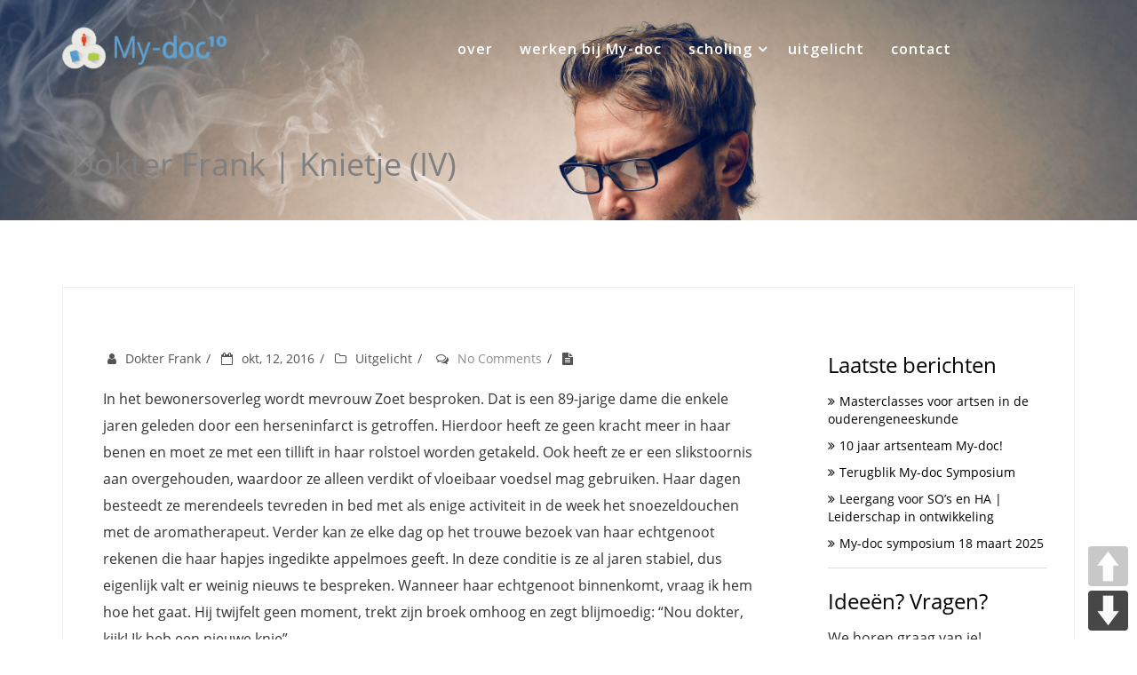

--- FILE ---
content_type: text/html; charset=UTF-8
request_url: https://my-doc.nl/dokter-frank-iv/
body_size: 16560
content:
<!DOCTYPE html>
<html lang="nl-NL">
<head>
<meta charset="UTF-8" />
	
        <meta name="viewport" content="width=device-width, initial-scale=1.0, maximum-scale=1.0, user-scalable=0" />
        <link rel="profile" href="http://gmpg.org/xfn/11" />
        <link rel="pingback" href="https://my-doc.nl/xmlrpc.php" />

		        <script type="text/javascript" src="https://my-doc.nl/wp-includes/js/comment-reply.min.js?ver=6.9" id="comment-reply-js" async="async" data-wp-strategy="async" fetchpriority="low"></script>
<meta name='robots' content='index, follow, max-image-preview:large, max-snippet:-1, max-video-preview:-1' />

	<!-- This site is optimized with the Yoast SEO plugin v26.7 - https://yoast.com/wordpress/plugins/seo/ -->
	<title>Dokter Frank | Knietje (IV) - My-doc</title>
	<link rel="canonical" href="https://my-doc.nl/dokter-frank-iv/" />
	<meta property="og:locale" content="nl_NL" />
	<meta property="og:type" content="article" />
	<meta property="og:title" content="Dokter Frank | Knietje (IV) - My-doc" />
	<meta property="og:description" content="In het bewonersoverleg wordt mevrouw Zoet besproken. Dat is een 89-jarige dame die enkele jaren geleden door een herseninfarct is getroffen. Hierdoor heeft ze geen kracht meer in haar benen en moet ze met een tillift in haar rolstoel worden getakeld. Ook heeft ze er een slikstoornis aan overgehouden, waardoor ze alleen verdikt of vloeibaar voedsel [&hellip;]" />
	<meta property="og:url" content="https://my-doc.nl/dokter-frank-iv/" />
	<meta property="og:site_name" content="My-doc" />
	<meta property="article:published_time" content="2016-10-12T09:33:49+00:00" />
	<meta property="og:image" content="https://my-doc.nl/wp-content/uploads/2016/09/Dokter-Frank-column-My-doc.jpeg" />
	<meta property="og:image:width" content="3000" />
	<meta property="og:image:height" content="2009" />
	<meta property="og:image:type" content="image/jpeg" />
	<meta name="author" content="Dokter Frank" />
	<meta name="twitter:card" content="summary_large_image" />
	<script type="application/ld+json" class="yoast-schema-graph">{"@context":"https://schema.org","@graph":[{"@type":"Article","@id":"https://my-doc.nl/dokter-frank-iv/#article","isPartOf":{"@id":"https://my-doc.nl/dokter-frank-iv/"},"author":{"name":"Dokter Frank","@id":"https://my-doc.nl/#/schema/person/017cda72c275c913b61c761a32692446"},"headline":"Dokter Frank | Knietje (IV)","datePublished":"2016-10-12T09:33:49+00:00","mainEntityOfPage":{"@id":"https://my-doc.nl/dokter-frank-iv/"},"wordCount":222,"commentCount":0,"image":{"@id":"https://my-doc.nl/dokter-frank-iv/#primaryimage"},"thumbnailUrl":"https://my-doc.nl/wp-content/uploads/2016/09/Dokter-Frank-column-My-doc.jpeg","articleSection":["Uitgelicht"],"inLanguage":"nl-NL","potentialAction":[{"@type":"CommentAction","name":"Comment","target":["https://my-doc.nl/dokter-frank-iv/#respond"]}]},{"@type":"WebPage","@id":"https://my-doc.nl/dokter-frank-iv/","url":"https://my-doc.nl/dokter-frank-iv/","name":"Dokter Frank | Knietje (IV) - My-doc","isPartOf":{"@id":"https://my-doc.nl/#website"},"primaryImageOfPage":{"@id":"https://my-doc.nl/dokter-frank-iv/#primaryimage"},"image":{"@id":"https://my-doc.nl/dokter-frank-iv/#primaryimage"},"thumbnailUrl":"https://my-doc.nl/wp-content/uploads/2016/09/Dokter-Frank-column-My-doc.jpeg","datePublished":"2016-10-12T09:33:49+00:00","author":{"@id":"https://my-doc.nl/#/schema/person/017cda72c275c913b61c761a32692446"},"breadcrumb":{"@id":"https://my-doc.nl/dokter-frank-iv/#breadcrumb"},"inLanguage":"nl-NL","potentialAction":[{"@type":"ReadAction","target":["https://my-doc.nl/dokter-frank-iv/"]}]},{"@type":"ImageObject","inLanguage":"nl-NL","@id":"https://my-doc.nl/dokter-frank-iv/#primaryimage","url":"https://my-doc.nl/wp-content/uploads/2016/09/Dokter-Frank-column-My-doc.jpeg","contentUrl":"https://my-doc.nl/wp-content/uploads/2016/09/Dokter-Frank-column-My-doc.jpeg","width":3000,"height":2009},{"@type":"BreadcrumbList","@id":"https://my-doc.nl/dokter-frank-iv/#breadcrumb","itemListElement":[{"@type":"ListItem","position":1,"name":"Home","item":"https://my-doc.nl/"},{"@type":"ListItem","position":2,"name":"Dokter Frank | Knietje (IV)"}]},{"@type":"WebSite","@id":"https://my-doc.nl/#website","url":"https://my-doc.nl/","name":"My-doc","description":"voor professionals in de ouderengeneeskunde","potentialAction":[{"@type":"SearchAction","target":{"@type":"EntryPoint","urlTemplate":"https://my-doc.nl/?s={search_term_string}"},"query-input":{"@type":"PropertyValueSpecification","valueRequired":true,"valueName":"search_term_string"}}],"inLanguage":"nl-NL"},{"@type":"Person","@id":"https://my-doc.nl/#/schema/person/017cda72c275c913b61c761a32692446","name":"Dokter Frank","url":"https://my-doc.nl/author/dokter-frank/"}]}</script>
	<!-- / Yoast SEO plugin. -->


<link rel='dns-prefetch' href='//fonts.googleapis.com' />
<link rel='dns-prefetch' href='//cdnjs.cloudflare.com' />
<link rel="alternate" type="application/rss+xml" title="My-doc &raquo; Feed" href="https://my-doc.nl/feed/" />
<link rel="alternate" type="application/rss+xml" title="My-doc &raquo; Reactiesfeed" href="https://my-doc.nl/comments/feed/" />
<link rel="alternate" type="application/rss+xml" title="My-doc &raquo; Dokter Frank | Knietje (IV) Reactiesfeed" href="https://my-doc.nl/dokter-frank-iv/feed/" />
<link rel="alternate" title="oEmbed (JSON)" type="application/json+oembed" href="https://my-doc.nl/wp-json/oembed/1.0/embed?url=https%3A%2F%2Fmy-doc.nl%2Fdokter-frank-iv%2F" />
<link rel="alternate" title="oEmbed (XML)" type="text/xml+oembed" href="https://my-doc.nl/wp-json/oembed/1.0/embed?url=https%3A%2F%2Fmy-doc.nl%2Fdokter-frank-iv%2F&#038;format=xml" />
		<!-- This site uses the Google Analytics by MonsterInsights plugin v9.11.1 - Using Analytics tracking - https://www.monsterinsights.com/ -->
		<!-- Opmerking: MonsterInsights is momenteel niet geconfigureerd op deze site. De site eigenaar moet authenticeren met Google Analytics in de MonsterInsights instellingen scherm. -->
					<!-- No tracking code set -->
				<!-- / Google Analytics by MonsterInsights -->
		<style id='wp-img-auto-sizes-contain-inline-css' type='text/css'>
img:is([sizes=auto i],[sizes^="auto," i]){contain-intrinsic-size:3000px 1500px}
/*# sourceURL=wp-img-auto-sizes-contain-inline-css */
</style>
<style id='wp-emoji-styles-inline-css' type='text/css'>

	img.wp-smiley, img.emoji {
		display: inline !important;
		border: none !important;
		box-shadow: none !important;
		height: 1em !important;
		width: 1em !important;
		margin: 0 0.07em !important;
		vertical-align: -0.1em !important;
		background: none !important;
		padding: 0 !important;
	}
/*# sourceURL=wp-emoji-styles-inline-css */
</style>
<style id='wp-block-library-inline-css' type='text/css'>
:root{--wp-block-synced-color:#7a00df;--wp-block-synced-color--rgb:122,0,223;--wp-bound-block-color:var(--wp-block-synced-color);--wp-editor-canvas-background:#ddd;--wp-admin-theme-color:#007cba;--wp-admin-theme-color--rgb:0,124,186;--wp-admin-theme-color-darker-10:#006ba1;--wp-admin-theme-color-darker-10--rgb:0,107,160.5;--wp-admin-theme-color-darker-20:#005a87;--wp-admin-theme-color-darker-20--rgb:0,90,135;--wp-admin-border-width-focus:2px}@media (min-resolution:192dpi){:root{--wp-admin-border-width-focus:1.5px}}.wp-element-button{cursor:pointer}:root .has-very-light-gray-background-color{background-color:#eee}:root .has-very-dark-gray-background-color{background-color:#313131}:root .has-very-light-gray-color{color:#eee}:root .has-very-dark-gray-color{color:#313131}:root .has-vivid-green-cyan-to-vivid-cyan-blue-gradient-background{background:linear-gradient(135deg,#00d084,#0693e3)}:root .has-purple-crush-gradient-background{background:linear-gradient(135deg,#34e2e4,#4721fb 50%,#ab1dfe)}:root .has-hazy-dawn-gradient-background{background:linear-gradient(135deg,#faaca8,#dad0ec)}:root .has-subdued-olive-gradient-background{background:linear-gradient(135deg,#fafae1,#67a671)}:root .has-atomic-cream-gradient-background{background:linear-gradient(135deg,#fdd79a,#004a59)}:root .has-nightshade-gradient-background{background:linear-gradient(135deg,#330968,#31cdcf)}:root .has-midnight-gradient-background{background:linear-gradient(135deg,#020381,#2874fc)}:root{--wp--preset--font-size--normal:16px;--wp--preset--font-size--huge:42px}.has-regular-font-size{font-size:1em}.has-larger-font-size{font-size:2.625em}.has-normal-font-size{font-size:var(--wp--preset--font-size--normal)}.has-huge-font-size{font-size:var(--wp--preset--font-size--huge)}.has-text-align-center{text-align:center}.has-text-align-left{text-align:left}.has-text-align-right{text-align:right}.has-fit-text{white-space:nowrap!important}#end-resizable-editor-section{display:none}.aligncenter{clear:both}.items-justified-left{justify-content:flex-start}.items-justified-center{justify-content:center}.items-justified-right{justify-content:flex-end}.items-justified-space-between{justify-content:space-between}.screen-reader-text{border:0;clip-path:inset(50%);height:1px;margin:-1px;overflow:hidden;padding:0;position:absolute;width:1px;word-wrap:normal!important}.screen-reader-text:focus{background-color:#ddd;clip-path:none;color:#444;display:block;font-size:1em;height:auto;left:5px;line-height:normal;padding:15px 23px 14px;text-decoration:none;top:5px;width:auto;z-index:100000}html :where(.has-border-color){border-style:solid}html :where([style*=border-top-color]){border-top-style:solid}html :where([style*=border-right-color]){border-right-style:solid}html :where([style*=border-bottom-color]){border-bottom-style:solid}html :where([style*=border-left-color]){border-left-style:solid}html :where([style*=border-width]){border-style:solid}html :where([style*=border-top-width]){border-top-style:solid}html :where([style*=border-right-width]){border-right-style:solid}html :where([style*=border-bottom-width]){border-bottom-style:solid}html :where([style*=border-left-width]){border-left-style:solid}html :where(img[class*=wp-image-]){height:auto;max-width:100%}:where(figure){margin:0 0 1em}html :where(.is-position-sticky){--wp-admin--admin-bar--position-offset:var(--wp-admin--admin-bar--height,0px)}@media screen and (max-width:600px){html :where(.is-position-sticky){--wp-admin--admin-bar--position-offset:0px}}

/*# sourceURL=wp-block-library-inline-css */
</style><style id='global-styles-inline-css' type='text/css'>
:root{--wp--preset--aspect-ratio--square: 1;--wp--preset--aspect-ratio--4-3: 4/3;--wp--preset--aspect-ratio--3-4: 3/4;--wp--preset--aspect-ratio--3-2: 3/2;--wp--preset--aspect-ratio--2-3: 2/3;--wp--preset--aspect-ratio--16-9: 16/9;--wp--preset--aspect-ratio--9-16: 9/16;--wp--preset--color--black: #000000;--wp--preset--color--cyan-bluish-gray: #abb8c3;--wp--preset--color--white: #ffffff;--wp--preset--color--pale-pink: #f78da7;--wp--preset--color--vivid-red: #cf2e2e;--wp--preset--color--luminous-vivid-orange: #ff6900;--wp--preset--color--luminous-vivid-amber: #fcb900;--wp--preset--color--light-green-cyan: #7bdcb5;--wp--preset--color--vivid-green-cyan: #00d084;--wp--preset--color--pale-cyan-blue: #8ed1fc;--wp--preset--color--vivid-cyan-blue: #0693e3;--wp--preset--color--vivid-purple: #9b51e0;--wp--preset--gradient--vivid-cyan-blue-to-vivid-purple: linear-gradient(135deg,rgb(6,147,227) 0%,rgb(155,81,224) 100%);--wp--preset--gradient--light-green-cyan-to-vivid-green-cyan: linear-gradient(135deg,rgb(122,220,180) 0%,rgb(0,208,130) 100%);--wp--preset--gradient--luminous-vivid-amber-to-luminous-vivid-orange: linear-gradient(135deg,rgb(252,185,0) 0%,rgb(255,105,0) 100%);--wp--preset--gradient--luminous-vivid-orange-to-vivid-red: linear-gradient(135deg,rgb(255,105,0) 0%,rgb(207,46,46) 100%);--wp--preset--gradient--very-light-gray-to-cyan-bluish-gray: linear-gradient(135deg,rgb(238,238,238) 0%,rgb(169,184,195) 100%);--wp--preset--gradient--cool-to-warm-spectrum: linear-gradient(135deg,rgb(74,234,220) 0%,rgb(151,120,209) 20%,rgb(207,42,186) 40%,rgb(238,44,130) 60%,rgb(251,105,98) 80%,rgb(254,248,76) 100%);--wp--preset--gradient--blush-light-purple: linear-gradient(135deg,rgb(255,206,236) 0%,rgb(152,150,240) 100%);--wp--preset--gradient--blush-bordeaux: linear-gradient(135deg,rgb(254,205,165) 0%,rgb(254,45,45) 50%,rgb(107,0,62) 100%);--wp--preset--gradient--luminous-dusk: linear-gradient(135deg,rgb(255,203,112) 0%,rgb(199,81,192) 50%,rgb(65,88,208) 100%);--wp--preset--gradient--pale-ocean: linear-gradient(135deg,rgb(255,245,203) 0%,rgb(182,227,212) 50%,rgb(51,167,181) 100%);--wp--preset--gradient--electric-grass: linear-gradient(135deg,rgb(202,248,128) 0%,rgb(113,206,126) 100%);--wp--preset--gradient--midnight: linear-gradient(135deg,rgb(2,3,129) 0%,rgb(40,116,252) 100%);--wp--preset--font-size--small: 13px;--wp--preset--font-size--medium: 20px;--wp--preset--font-size--large: 36px;--wp--preset--font-size--x-large: 42px;--wp--preset--spacing--20: 0.44rem;--wp--preset--spacing--30: 0.67rem;--wp--preset--spacing--40: 1rem;--wp--preset--spacing--50: 1.5rem;--wp--preset--spacing--60: 2.25rem;--wp--preset--spacing--70: 3.38rem;--wp--preset--spacing--80: 5.06rem;--wp--preset--shadow--natural: 6px 6px 9px rgba(0, 0, 0, 0.2);--wp--preset--shadow--deep: 12px 12px 50px rgba(0, 0, 0, 0.4);--wp--preset--shadow--sharp: 6px 6px 0px rgba(0, 0, 0, 0.2);--wp--preset--shadow--outlined: 6px 6px 0px -3px rgb(255, 255, 255), 6px 6px rgb(0, 0, 0);--wp--preset--shadow--crisp: 6px 6px 0px rgb(0, 0, 0);}:where(.is-layout-flex){gap: 0.5em;}:where(.is-layout-grid){gap: 0.5em;}body .is-layout-flex{display: flex;}.is-layout-flex{flex-wrap: wrap;align-items: center;}.is-layout-flex > :is(*, div){margin: 0;}body .is-layout-grid{display: grid;}.is-layout-grid > :is(*, div){margin: 0;}:where(.wp-block-columns.is-layout-flex){gap: 2em;}:where(.wp-block-columns.is-layout-grid){gap: 2em;}:where(.wp-block-post-template.is-layout-flex){gap: 1.25em;}:where(.wp-block-post-template.is-layout-grid){gap: 1.25em;}.has-black-color{color: var(--wp--preset--color--black) !important;}.has-cyan-bluish-gray-color{color: var(--wp--preset--color--cyan-bluish-gray) !important;}.has-white-color{color: var(--wp--preset--color--white) !important;}.has-pale-pink-color{color: var(--wp--preset--color--pale-pink) !important;}.has-vivid-red-color{color: var(--wp--preset--color--vivid-red) !important;}.has-luminous-vivid-orange-color{color: var(--wp--preset--color--luminous-vivid-orange) !important;}.has-luminous-vivid-amber-color{color: var(--wp--preset--color--luminous-vivid-amber) !important;}.has-light-green-cyan-color{color: var(--wp--preset--color--light-green-cyan) !important;}.has-vivid-green-cyan-color{color: var(--wp--preset--color--vivid-green-cyan) !important;}.has-pale-cyan-blue-color{color: var(--wp--preset--color--pale-cyan-blue) !important;}.has-vivid-cyan-blue-color{color: var(--wp--preset--color--vivid-cyan-blue) !important;}.has-vivid-purple-color{color: var(--wp--preset--color--vivid-purple) !important;}.has-black-background-color{background-color: var(--wp--preset--color--black) !important;}.has-cyan-bluish-gray-background-color{background-color: var(--wp--preset--color--cyan-bluish-gray) !important;}.has-white-background-color{background-color: var(--wp--preset--color--white) !important;}.has-pale-pink-background-color{background-color: var(--wp--preset--color--pale-pink) !important;}.has-vivid-red-background-color{background-color: var(--wp--preset--color--vivid-red) !important;}.has-luminous-vivid-orange-background-color{background-color: var(--wp--preset--color--luminous-vivid-orange) !important;}.has-luminous-vivid-amber-background-color{background-color: var(--wp--preset--color--luminous-vivid-amber) !important;}.has-light-green-cyan-background-color{background-color: var(--wp--preset--color--light-green-cyan) !important;}.has-vivid-green-cyan-background-color{background-color: var(--wp--preset--color--vivid-green-cyan) !important;}.has-pale-cyan-blue-background-color{background-color: var(--wp--preset--color--pale-cyan-blue) !important;}.has-vivid-cyan-blue-background-color{background-color: var(--wp--preset--color--vivid-cyan-blue) !important;}.has-vivid-purple-background-color{background-color: var(--wp--preset--color--vivid-purple) !important;}.has-black-border-color{border-color: var(--wp--preset--color--black) !important;}.has-cyan-bluish-gray-border-color{border-color: var(--wp--preset--color--cyan-bluish-gray) !important;}.has-white-border-color{border-color: var(--wp--preset--color--white) !important;}.has-pale-pink-border-color{border-color: var(--wp--preset--color--pale-pink) !important;}.has-vivid-red-border-color{border-color: var(--wp--preset--color--vivid-red) !important;}.has-luminous-vivid-orange-border-color{border-color: var(--wp--preset--color--luminous-vivid-orange) !important;}.has-luminous-vivid-amber-border-color{border-color: var(--wp--preset--color--luminous-vivid-amber) !important;}.has-light-green-cyan-border-color{border-color: var(--wp--preset--color--light-green-cyan) !important;}.has-vivid-green-cyan-border-color{border-color: var(--wp--preset--color--vivid-green-cyan) !important;}.has-pale-cyan-blue-border-color{border-color: var(--wp--preset--color--pale-cyan-blue) !important;}.has-vivid-cyan-blue-border-color{border-color: var(--wp--preset--color--vivid-cyan-blue) !important;}.has-vivid-purple-border-color{border-color: var(--wp--preset--color--vivid-purple) !important;}.has-vivid-cyan-blue-to-vivid-purple-gradient-background{background: var(--wp--preset--gradient--vivid-cyan-blue-to-vivid-purple) !important;}.has-light-green-cyan-to-vivid-green-cyan-gradient-background{background: var(--wp--preset--gradient--light-green-cyan-to-vivid-green-cyan) !important;}.has-luminous-vivid-amber-to-luminous-vivid-orange-gradient-background{background: var(--wp--preset--gradient--luminous-vivid-amber-to-luminous-vivid-orange) !important;}.has-luminous-vivid-orange-to-vivid-red-gradient-background{background: var(--wp--preset--gradient--luminous-vivid-orange-to-vivid-red) !important;}.has-very-light-gray-to-cyan-bluish-gray-gradient-background{background: var(--wp--preset--gradient--very-light-gray-to-cyan-bluish-gray) !important;}.has-cool-to-warm-spectrum-gradient-background{background: var(--wp--preset--gradient--cool-to-warm-spectrum) !important;}.has-blush-light-purple-gradient-background{background: var(--wp--preset--gradient--blush-light-purple) !important;}.has-blush-bordeaux-gradient-background{background: var(--wp--preset--gradient--blush-bordeaux) !important;}.has-luminous-dusk-gradient-background{background: var(--wp--preset--gradient--luminous-dusk) !important;}.has-pale-ocean-gradient-background{background: var(--wp--preset--gradient--pale-ocean) !important;}.has-electric-grass-gradient-background{background: var(--wp--preset--gradient--electric-grass) !important;}.has-midnight-gradient-background{background: var(--wp--preset--gradient--midnight) !important;}.has-small-font-size{font-size: var(--wp--preset--font-size--small) !important;}.has-medium-font-size{font-size: var(--wp--preset--font-size--medium) !important;}.has-large-font-size{font-size: var(--wp--preset--font-size--large) !important;}.has-x-large-font-size{font-size: var(--wp--preset--font-size--x-large) !important;}
/*# sourceURL=global-styles-inline-css */
</style>

<style id='classic-theme-styles-inline-css' type='text/css'>
/*! This file is auto-generated */
.wp-block-button__link{color:#fff;background-color:#32373c;border-radius:9999px;box-shadow:none;text-decoration:none;padding:calc(.667em + 2px) calc(1.333em + 2px);font-size:1.125em}.wp-block-file__button{background:#32373c;color:#fff;text-decoration:none}
/*# sourceURL=/wp-includes/css/classic-themes.min.css */
</style>
<link rel='stylesheet' id='contact-form-7-css' href='https://my-doc.nl/wp-content/plugins/contact-form-7/includes/css/styles.css?ver=6.1.4' type='text/css' media='all' />
<link rel='stylesheet' id='pageScrollButtonsStyle-css' href='https://my-doc.nl/wp-content/plugins/smooth-page-scroll-updown-buttons/assets/css/smooth-page-scroll-updown-buttons.css?ver=1.4.2' type='text/css' media='all' />
<link rel='stylesheet' id='woocommerce-layout-css' href='https://my-doc.nl/wp-content/plugins/woocommerce/assets/css/woocommerce-layout.css?ver=10.4.3' type='text/css' media='all' />
<link rel='stylesheet' id='woocommerce-smallscreen-css' href='https://my-doc.nl/wp-content/plugins/woocommerce/assets/css/woocommerce-smallscreen.css?ver=10.4.3' type='text/css' media='only screen and (max-width: 768px)' />
<link rel='stylesheet' id='woocommerce-general-css' href='https://my-doc.nl/wp-content/plugins/woocommerce/assets/css/woocommerce.css?ver=10.4.3' type='text/css' media='all' />
<style id='woocommerce-inline-inline-css' type='text/css'>
.woocommerce form .form-row .required { visibility: visible; }
/*# sourceURL=woocommerce-inline-inline-css */
</style>
<link rel='stylesheet' id='wpmenucart-icons-css' href='https://my-doc.nl/wp-content/plugins/wp-menu-cart/assets/css/wpmenucart-icons.min.css?ver=2.14.12' type='text/css' media='all' />
<style id='wpmenucart-icons-inline-css' type='text/css'>
@font-face{font-family:WPMenuCart;src:url(https://my-doc.nl/wp-content/plugins/wp-menu-cart/assets/fonts/WPMenuCart.eot);src:url(https://my-doc.nl/wp-content/plugins/wp-menu-cart/assets/fonts/WPMenuCart.eot?#iefix) format('embedded-opentype'),url(https://my-doc.nl/wp-content/plugins/wp-menu-cart/assets/fonts/WPMenuCart.woff2) format('woff2'),url(https://my-doc.nl/wp-content/plugins/wp-menu-cart/assets/fonts/WPMenuCart.woff) format('woff'),url(https://my-doc.nl/wp-content/plugins/wp-menu-cart/assets/fonts/WPMenuCart.ttf) format('truetype'),url(https://my-doc.nl/wp-content/plugins/wp-menu-cart/assets/fonts/WPMenuCart.svg#WPMenuCart) format('svg');font-weight:400;font-style:normal;font-display:swap}
/*# sourceURL=wpmenucart-icons-inline-css */
</style>
<link rel='stylesheet' id='wpmenucart-css' href='https://my-doc.nl/wp-content/plugins/wp-menu-cart/assets/css/wpmenucart-main.min.css?ver=2.14.12' type='text/css' media='all' />
<link rel='stylesheet' id='novelpro_font-css' href='//fonts.googleapis.com/css?family=Open+Sans%3A300italic%2C400italic%2C600italic%2C700italic%2C800italic%2C400%2C300%2C600%2C700%2C800&#038;ver=6.9' type='text/css' media='all' />
<link rel='stylesheet' id='novelpro_bootstrap-css' href='https://my-doc.nl/wp-content/themes/novelpro/css/bootstrap.css?ver=6.9' type='text/css' media='all' />
<link rel='stylesheet' id='novelpro_font_awesome-css' href='https://cdnjs.cloudflare.com/ajax/libs/font-awesome/5.9.0/css/all.min.css?ver=6.9' type='text/css' media='all' />
<link rel='stylesheet' id='novelpro_font_awesome_old-css' href='https://cdnjs.cloudflare.com/ajax/libs/font-awesome/4.7.0/css/font-awesome.min.css?ver=6.9' type='text/css' media='all' />
<link rel='stylesheet' id='animate-css' href='https://my-doc.nl/wp-content/themes/novelpro/css/animate.css?ver=6.9' type='text/css' media='all' />
<link rel='stylesheet' id='novelpro_flexslider-css' href='https://my-doc.nl/wp-content/themes/novelpro/css/flexslider.css?ver=6.9' type='text/css' media='all' />
<link rel='stylesheet' id='novelpro_bxslider-css' href='https://my-doc.nl/wp-content/themes/novelpro/css/jquery.bxslider.css?ver=6.9' type='text/css' media='all' />
<link rel='stylesheet' id='novelpro_prettyPhoto-css' href='https://my-doc.nl/wp-content/themes/novelpro/css/prettyPhoto.css?ver=6.9' type='text/css' media='all' />
<link rel='stylesheet' id='novelpro_menucss-css' href='https://my-doc.nl/wp-content/themes/novelpro/css/menu-css.css?ver=6.9' type='text/css' media='all' />
<link rel='stylesheet' id='novelpro_brndcss-css' href='https://my-doc.nl/wp-content/themes/novelpro/css/owl.carousel.css?ver=6.9' type='text/css' media='all' />
<link rel='stylesheet' id='novelpro_style-css' href='https://my-doc.nl/wp-content/themes/novelpro/style.css?ver=6.9' type='text/css' media='all' />
<link rel='stylesheet' id='lfb_f_css-css' href='https://my-doc.nl/wp-content/plugins/lead-form-builder/css/f-style.css?ver=6.9' type='text/css' media='all' />
<link rel='stylesheet' id='font-awesome-css' href='https://my-doc.nl/wp-content/plugins/lead-form-builder/font-awesome/css/font-awesome.css?ver=6.9' type='text/css' media='all' />
<script type="text/javascript" src="https://my-doc.nl/wp-includes/js/jquery/jquery.min.js?ver=3.7.1" id="jquery-core-js"></script>
<script type="text/javascript" src="https://my-doc.nl/wp-includes/js/jquery/jquery-migrate.min.js?ver=3.4.1" id="jquery-migrate-js"></script>
<script type="text/javascript" src="https://my-doc.nl/wp-content/plugins/woocommerce/assets/js/jquery-blockui/jquery.blockUI.min.js?ver=2.7.0-wc.10.4.3" id="wc-jquery-blockui-js" defer="defer" data-wp-strategy="defer"></script>
<script type="text/javascript" id="wc-add-to-cart-js-extra">
/* <![CDATA[ */
var wc_add_to_cart_params = {"ajax_url":"/wp-admin/admin-ajax.php","wc_ajax_url":"/?wc-ajax=%%endpoint%%","i18n_view_cart":"Bekijk winkelwagen","cart_url":"https://my-doc.nl","is_cart":"","cart_redirect_after_add":"no"};
//# sourceURL=wc-add-to-cart-js-extra
/* ]]> */
</script>
<script type="text/javascript" src="https://my-doc.nl/wp-content/plugins/woocommerce/assets/js/frontend/add-to-cart.min.js?ver=10.4.3" id="wc-add-to-cart-js" defer="defer" data-wp-strategy="defer"></script>
<script type="text/javascript" src="https://my-doc.nl/wp-content/plugins/woocommerce/assets/js/js-cookie/js.cookie.min.js?ver=2.1.4-wc.10.4.3" id="wc-js-cookie-js" defer="defer" data-wp-strategy="defer"></script>
<script type="text/javascript" id="woocommerce-js-extra">
/* <![CDATA[ */
var woocommerce_params = {"ajax_url":"/wp-admin/admin-ajax.php","wc_ajax_url":"/?wc-ajax=%%endpoint%%","i18n_password_show":"Wachtwoord weergeven","i18n_password_hide":"Verberg wachtwoord"};
//# sourceURL=woocommerce-js-extra
/* ]]> */
</script>
<script type="text/javascript" src="https://my-doc.nl/wp-content/plugins/woocommerce/assets/js/frontend/woocommerce.min.js?ver=10.4.3" id="woocommerce-js" defer="defer" data-wp-strategy="defer"></script>
<script type="text/javascript" src="https://my-doc.nl/wp-content/plugins/woocommerce/assets/js/flexslider/jquery.flexslider.min.js?ver=2.7.2-wc.10.4.3" id="wc-flexslider-js" defer="defer" data-wp-strategy="defer"></script>
<link rel="https://api.w.org/" href="https://my-doc.nl/wp-json/" /><link rel="alternate" title="JSON" type="application/json" href="https://my-doc.nl/wp-json/wp/v2/posts/460" /><link rel="EditURI" type="application/rsd+xml" title="RSD" href="https://my-doc.nl/xmlrpc.php?rsd" />
<meta name="generator" content="WordPress 6.9" />
<meta name="generator" content="WooCommerce 10.4.3" />
<link rel='shortlink' href='https://my-doc.nl/?p=460' />
<!-- Analytics by WP Statistics - https://wp-statistics.com -->
<script></script><!-- Custom Styling -->
<style type="text/css">

.page-content .searchform #searchsubmit, .footer-widget-area .searchform #searchsubmit, .footer_bg, .woocommerce span.onsale, .woocommerce-page span.onsale, .woocommerce #content input.button, .woocommerce #respond input#submit, .woocommerce a.button, .woocommerce button.button, .woocommerce input.button, .woocommerce-page #content input.button, .woocommerce-page #respond input#submit, .woocommerce-page a.button, .woocommerce-page button.button, .woocommerce-page input.button, .woocommerce #content input.button.alt, .woocommerce #respond input#submit.alt, .woocommerce a.button.alt, .woocommerce button.button.alt, .woocommerce input.button.alt, .woocommerce-page #content input.button.alt, .woocommerce-page #respond input#submit.alt, .woocommerce-page a.button.alt, .woocommerce-page button.button.alt, .woocommerce-page input.button.alt, .woocommerce ul.products li.product a.button, .woocommerce.archive ul.products li.product a.button, .woocommerce-page.archive ul.products li.product a.button, .woocommerce #content input.button:hover, .woocommerce #respond input#submit:hover, .woocommerce a.button:hover, .woocommerce button.button:hover, .woocommerce input.button:hover, .woocommerce-page #content input.button:hover, .woocommerce-page #respond input#submit:hover, .woocommerce-page a.button:hover, .woocommerce-page button.button:hover, .woocommerce-page input.button:hover, .woocommerce #content input.button.alt:hover, .woocommerce #respond input#submit.alt:hover, .woocommerce a.button.alt:hover, .woocommerce button.button.alt:hover, .woocommerce input.button.alt:hover, .woocommerce-page #content input.button.alt:hover, .woocommerce-page #respond input#submit.alt:hover, .woocommerce-page a.button.alt:hover, .woocommerce-page button.button.alt:hover, .woocommerce-page input.button.alt:hover, .woocommerce ul.products li.product a.button:hover, .woocommerce.archive ul.products li.product a.button:hover, .woocommerce-page.archive ul.products li.product a.button:hover .woocommerce-page #respond input#submit, .woocommerce-product-search input[type='submit'], .ui-slider .ui-slider-range, #move-to-top, .sub-menu li:hover, .menu-item.current-menu-item, .navigation .menu > li:hover, li.page_item.current_page_item, .sub-menu .menu-item-has-children ul li a:hover, .sub-menu .menu-item-has-children:hover, .menu li .active,.woocommerce-product-search button{
    background:#56a1d2;
} 
@media screen and (max-width: 1024px){
#menu li:hover {
 background:#56a1d2;
}} 
.text-primary, .woocommerce .star-rating span, .woocommerce-page .star-rating span, .woocommerce ul.products li.product h3:hover, .woocommerce-page ul.products li.product h3:hover, li.product a:hover, .bx-caption span p a, .bx-caption span p a:hover,a:hover, a:focus, a:active, a.active,.owl-theme .owl-controls .owl-buttons div, div.facebook .pp_description {
    color: #56a1d2;
}
a {
    color: #56a1d2;
}
.contact_section .leadform-show-form input[type='submit'] {
    background:#56a1d2;
    border: solid #56a1d2 1px;
} 

.btn-primary, #commentform input#submit, #commentform input#submit:hover {
    border-color: #56a1d2;
    background-color:#56a1d2;
}
.btn-primary.disabled,
.btn-primary[disabled],
fieldset[disabled] .btn-primary,
.btn-primary.disabled:hover,
.btn-primary[disabled]:hover,
fieldset[disabled] .btn-primary:hover,
.btn-primary.disabled:focus,
.btn-primary[disabled]:focus,
fieldset[disabled] .btn-primary:focus,
.btn-primary.disabled:active,
.btn-primary[disabled]:active,
fieldset[disabled] .btn-primary:active,
.btn-primary.disabled.active,
.btn-primary[disabled].active,
fieldset[disabled] .btn-primary.active {
    border-color:#56a1d2;
    background-color:#56a1d2;
}
.btn-primary .badge {
    color:#56a1d2;
    background-color: #fff;
}
.btn-xl {
    border-color: #56a1d2;
    background-color: #56a1d2;
}
.navbar-default .navbar-brand {
    color:#56a1d2;
}
.navbar-default .navbar-toggle {
    border-color:#56a1d2;
    background-color:#56a1d2;
}
.navbar-default .navbar-toggle:hover,
.navbar-default .navbar-toggle:focus {
    background-color:#56a1d2;
}
.navbar-default .navbar-nav>.active>a {
    background-color:#56a1d2;
}
.timeline>li .timeline-image {
    background-color:#56a1d2;
}
.contact_section .form-control:focus {
    border-color:#56a1d2;
}
ul.social-buttons li a:hover,
ul.social-buttons li a:focus,
ul.social-buttons li a:active {
    background-color:#56a1d2;
}
::-moz-selection {
    background:#56a1d2;
}

::selection {
    background:#56a1d2;
}
.contact_section .leadform-show-form input:focus, .contact_section .leadform-show-form textarea:focus {
    border: 2px solid#56a1d2;
}

body {
    webkit-tap-highlight-color:#56a1d2;
}
ol.commentlist li.comment .comment-author .avatar {
    border: 3px solid #56a1d2; 
}
ol.commentlist li.comment .reply a {
    background: #56a1d2;
}
#commentform a {
    color: #56a1d2;
}
.home_blog_content .post:hover .post_content_bottom{
    background:#56a1d2;
}
#portfolio .portfolio-item .portfolio-link .portfolio-hover{
	background:#56a1d2;
}
.navbar .sf-menu ul li:hover , .price-post:hover .plan-select {
    background-color:#56a1d2;
}
.sf-menu ul ul li , .price-class .featured .header-package{
	background-color:#56a1d2;
}
.navbar .sf-menu li:hover,
.navbar .sf-menu li.sfHover,
.home .last-btn.navbar-shrink .navigation ul#menu > li:last-child > a {
	background-color:#56a1d2;
} 
.home .last-btn .navigation ul#menu > li:last-child > a{
border: 2px solid #56a1d2;
color:#56a1d2;
}.single-gallery_post .gallery_post .post_comment {
display:none!important;
}

#commentsbox .nocomments{
display:none;
}

.navigation .menu > li > a {
      font-weight: 600;
font-size:16px;
}

.novelpro_slider .container h1, .novelpro_slider .container p {
      font-weight: 600;
}

.page_heading_content h1{
color:grey;
}
ul.social-buttons li a{
background:grey;
}
a:hover, a:focus, a:active, a.active {
    color: #B2D445;
}
.content-bar .post .post_title a:hover {
    color: #B2D445;
}

.content-bar .post .post_meta .post_comment a:hover {
    color: #B2D445;
}
#nav-single a:hover {
    color: #B2D445;
}

.commentform_wrapper .post-info{
display:none;
}

.content-bar .post a.read_more {
border: 1px solid #60A4D6;
color: #222;
}
.content-bar .post a.read_more:hover{
background-color: #60A4D6;
border: 1px solid #60A4D6;
}

a#move-to-top {
    display: none!important;
}

.col-md-4.col-sm-6.portfolio-item.gallery_portfolio {
    width: 100%;
}

@media screen and (max-width: 768px){
.testimonial-wrapper[data-bg], .contact_section[data-bg]{
        background-size: cover!important;
        background-position: center center;
        background-attachment: scroll!important;
    }}
@media screen and (max-width: 768px){
.novelpro_slider .container.container_caption {
    margin-top: 150px;
}
.novelpro_slider .container h1 {
    font-size: 30px;
}
.theme-slider-button {
    padding: 10px 25px;
font-size:16px;
}}
@media screen and (max-width: 480px){
.novelpro_slider .container.container_caption {
    margin-top: 250px;
}
.theme-slider-button {
    padding: 10px;
    font-size: 14px;
}}
</style><style type='text/css'>/*** header **/
.navbar-default{background-color:#adadad}
.navbar-default.navbar-shrink, .home .navbar-default.hdr-transparent.navbar-shrink {
    background-color:rgba(0,0,0,0)}
.navbar-header h1 a, 
.navbar-header p,
li.logo-cent a, 
li.logo-cent p{
color:#ffffff}
.navigation .menu > li > a, 
.menu-item-has-children > a:after {
color:#fff	
}
.menu li .active, .navigation .menu > li:hover, .sub-menu li:hover, .sub-menu .menu-item-has-children:hover, li.page_item.current_page_item, 
.sub-menu .menu-item-has-children ul li a:hover,#menu li:hover,.menu-item.current-menu-item, .navigation .menu > li:hover, .navigation .menu > li a:focus{
background:#56a1d2	
}
.navigation ul ul a,.navigation ul ul a:link{
color:#686868!important;	
}
.navigation ul ul li{
background:#fff	
}
.navigation .menu > li > a i.fa{color:#fff}
@media screen and (max-width: 1024px){
.home .last-btn .navigation ul#menu > li:last-child:hover{
background:#56a1d2		
}
a#pull:after, .mobile-menu-active a#pull:after{
color:#fff}
}
.outer-footer{
background:#eee	
}
footer{
background:#fff		
}
footer span.copyright{
color:#333	
}
ul.social-buttons li a{
background:#222	
}
.loader {
  border-top: 2px solid #56a1d2	
 }
/*** slider **/
.novelpro_slider .slider_overlay, #slider-div .video-over-lay {background:rgba(0, 0,0, 0.1) url('https://my-doc.nl/wp-content/themes/novelpro/images/pattern.png');}

.novelpro_slider .container h1 a, #slider-div .container h1 a{
	color:#fff;
}
.novelpro_slider .container p, #slider-div .container p{
	color:#fff;
}

.novel_sldr_form_active .sldr-contact-wrap .leadform-show-form form{
	background:#f7f7f7;
}
.novel_sldr_form_active .sldr-contact-wrap .leadform-show-form h1{
	color:#333;
}
.novel_sldr_form_active .sldr-contact-wrap .leadform-show-form label{
	color:#333;
}
.novel_sldr_form_active .sldr-contact-wrap .leadform-show-form input[type="submit"]{
	background:#7202bb;
    border: 2px solid #7202bb;
    color:#fff;
}
.novel_sldr_form_active .sldr-contact-wrap .leadform-show-form input,.novel_sldr_form_active .sldr-contact-wrap .leadform-show-form textarea,.novel_sldr_form_active .sldr-contact-wrap .leadform-show-form input::placeholder,.novel_sldr_form_active .sldr-contact-wrap .leadform-show-form textarea::placeholder {
	background:#fff;
	color:#333;
	border: 1px solid #fff;
}

.theme-slider-button{
	background: rgba(255, 255, 255, 0.2);
	color:#fff;
	border-color:#fff;
}
.theme-slider-button:hover{
	    background: rgba(255, 255, 255, 0.7);
	    color:#fff;
	    border-color:#fff}
/*** one-button **/
.button-one .theme-slider-button{
color:#fff;
background: rgba(255, 255, 255, 0.2);
webkit-box-shadow: 0px 3px 0px #fff;
    box-shadow: 0px 3px 0px #fff;	
}
.button-one .theme-slider-button:hover{
background: rgba(255, 255, 255, 0.7);	
color:#fff;
webkit-box-shadow: 0px 3px 0px #fff;
box-shadow: 0px 3px 0px #fff;	
}
/*** two-button **/
.button-two .theme-slider-button{
color:#fff;
background: rgba(255, 255, 255, 0.2);	
}
.button-two .theme-slider-button:hover{
color:#fff;
background: rgba(255, 255, 255, 0.7);	
-webkit-box-shadow: 0 14px 26px -12px rgb(0,0,0,0), 
0 4px 23px 0 rgb(0,0,0,0), 
0 8px 10px -5px rgb(0,0,0,0);
box-shadow: 0 14px 26px -12px rgb(0,0,0,0), 0 4px 23px 0 rgb(0,0,0,0), 0 8px 10px -5px rgb(0,0,0,0);
}
/*** three-button **/
.button-three .theme-slider-button{
border-color: #fff;
background-color:rgba(255, 255, 255, 0.2);	
color:#fff;
}
.button-three .theme-slider-button:hover{
border-color: #fff;
background-color:rgba(255, 255, 255, 0.7);	
color:#fff;
}
/*** four-button **/
.button-four .main-slider-button .theme-slider-button{
border-color: #fff;
background-color:rgba(255, 255, 255, 0.2);	
color:#fff;	
}
.button-four .main-slider-button .theme-slider-button:before{
color:#fff;	
}
.button-four .main-slider-button .theme-slider-button:hover{
border-color: #fff;
background-color:rgba(255, 255, 255, 0.7);	
color:#fff;
}
/*** five-button **/
.button-five .main-slider-button .theme-slider-button{
border-color: #fff;
color:#fff;	
background-color:rgba(255, 255, 255, 0.2);
}
.button-five .main-slider-button .theme-slider-button:hover{
border-color: #fff;
background-color:rgba(255, 255, 255, 0.7);	
color:#fff;
}
/*** btn2 **/
.theme-slider-button2{
	background: rgba(255, 255, 255, 0.2);
	color:#fff;
	border-color:#fff;
}
.theme-slider-button2:hover{
	    background: rgba(255, 255, 255, 0.7);
	    color:#fff;
	    border-color:#fff}
/*** one-button-2 **/
.button-one-2 .theme-slider-button2{
color:#fff;
background: rgba(255, 255, 255, 0.2);
webkit-box-shadow: 0px 3px 0px #fff;
    box-shadow: 0px 3px 0px #fff;	
}
.button-one-2 .theme-slider-button2:hover{
background: rgba(255, 255, 255, 0.7);	
color:#fff;
webkit-box-shadow: 0px 3px 0px #fff;
box-shadow: 0px 3px 0px #fff;	
}
/*** two-button-2 **/
.button-two-2 .theme-slider-button2{
color:#fff;
background: rgba(255, 255, 255, 0.2);	
}
.button-two-2 .theme-slider-button2:hover{
color:#fff;
background: rgba(255, 255, 255, 0.7);	
-webkit-box-shadow: 0 14px 26px -12px rgb(0,0,0,0), 
0 4px 23px 0 rgb(0,0,0,0), 
0 8px 10px -5px rgb(0,0,0,0);
box-shadow: 0 14px 26px -12px rgb(0,0,0,0), 0 4px 23px 0 rgb(0,0,0,0), 0 8px 10px -5px rgb(0,0,0,0);
}
/*** three-button-2 **/
.button-three-2 .theme-slider-button2{
border-color: #fff;
background-color:rgba(255, 255, 255, 0.2);	
color:#fff;
}
.button-three-2 .theme-slider-button2:hover{
border-color: #fff;
background-color:rgba(255, 255, 255, 0.7);	
color:#fff;
}
/*** four-button-2 **/
.button-four-2 .main-slider-button .theme-slider-button2{
border-color: #fff;
background-color:rgba(255, 255, 255, 0.2);	
color:#fff;	
}
.button-four-2 .main-slider-button .theme-slider-button2:before{
color:#fff;	
}
.button-four-2 .main-slider-button .theme-slider-button2:hover{
border-color: #fff;
background-color:rgba(255, 255, 255, 0.7);	
color:#fff;
}
/*** five-button-2 **/
.button-five-2 .main-slider-button .theme-slider-button2{
border-color: #fff;
color:#fff;	
background-color:rgba(255, 255, 255, 0.2);
}
.button-five-2 .main-slider-button .theme-slider-button-2:hover{
border-color: #fff;
background-color:rgba(255, 255, 255, 0.7);	
color:#fff;
}
/*** services **/
#section1{
background:rgba(0, 0,0, 0)}
#section1 h2.section-heading{
	color:#333;
}
#section1 h3.section-subheading{
	color:#777;
}

/*** portfolio **/
#section2{
background:}
#section2 h2.section-heading{
	color:#56a1d2;
}
#section2 h3.section-subheading{
	color:#777777;
}

/*** testimonial **/
#section3{
	background-image:url(https://my-doc.nl/wp-content/themes/novelpro/images/testimonial-back.jpg);
}
#section3:before{
	background-color:rgba(219,131,0,0.12);
	}
#section3 h1.testimonial-header{
	color:#fff;
}

/*** Blog Section **/
#section4{
background:}
#section4 h2.section-heading{
	color:#56a1d2;
}
#section4 h3.section-subheading{
	color:#777;
}

/*** Team Section **/
#section5{
background:#56a1d2}
#section5 h2.section-heading{
	color:#ffffff;
}
#section5 h3.section-subheading{
	color:#ffffff;
}

/*** Price Section **/
.price-package{
	background-image:url(https://my-doc.nl/wp-content/themes/novelpro/images/pricing.jpg);
}
#section9:before{
	background-color:;
	}
#section9 .price-page h1{
	color:#fff;
}
#section9 .price-page p{
	color:#fff;
}

/*** Brand Section **/
#section6{
background-color:}
#section6 h2.section-heading{
	color:#333;
}
#section6 h3.section-subheading{
	color:#777;
}

/*** Woo Section **/
#section8{
background-color:}
#section8 h2.section-heading{
	color:#333;
}
#section8 h3.section-subheading{
	color:#777;
}

/*** Lead Section **/
.contact_section{
	background-image:url(https://my-doc.nl/wp-content/themes/novelpro/images/contact-back.jpg);
}
#section7:before{
	background-color:;
	}
#section7 h2.section-heading{
	color:#fff;
}
#section7 h3.section-subheading{
	color:#fff;
}
.home .contact_section .leadform-show-form.small, .leadform-show-form.medium{
position:relative;	
}

/*** ribbon Section **/
.video-ribbon .video-title h2 {
color:#fff;	
}
.video-ribbon .video-title a.btn-video {
background: #56a1d2;	
}
.video-ribbon .video-title a.btn-video:hover {
color: #56a1d2;	
}
.video-ribbon .over-lay {
 background:rgba(0, 0,0, 0.1);
}
	
.single-gallery_post .gallery_post .post_comment {
display:none!important;
}

#commentsbox .nocomments{
display:none;
}

.navigation .menu &gt; li &gt; a {
      font-weight: 600;
font-size:16px;
}

.novelpro_slider .container h1, .novelpro_slider .container p {
      font-weight: 600;
}

.page_heading_content h1{
color:grey;
}
ul.social-buttons li a{
background:grey;
}
a:hover, a:focus, a:active, a.active {
    color: #B2D445;
}
.content-bar .post .post_title a:hover {
    color: #B2D445;
}

.content-bar .post .post_meta .post_comment a:hover {
    color: #B2D445;
}
#nav-single a:hover {
    color: #B2D445;
}

.commentform_wrapper .post-info{
display:none;
}

.content-bar .post a.read_more {
border: 1px solid #60A4D6;
color: #222;
}
.content-bar .post a.read_more:hover{
background-color: #60A4D6;
border: 1px solid #60A4D6;
}

a#move-to-top {
    display: none!important;
}

.col-md-4.col-sm-6.portfolio-item.gallery_portfolio {
    width: 100%;
}

@media screen and (max-width: 768px){
.testimonial-wrapper[data-bg], .contact_section[data-bg]{
        background-size: cover!important;
        background-position: center center;
        background-attachment: scroll!important;
    }}
@media screen and (max-width: 768px){
.novelpro_slider .container.container_caption {
    margin-top: 150px;
}
.novelpro_slider .container h1 {
    font-size: 30px;
}
.theme-slider-button {
    padding: 10px 25px;
font-size:16px;
}}
@media screen and (max-width: 480px){
.novelpro_slider .container.container_caption {
    margin-top: 250px;
}
.theme-slider-button {
    padding: 10px;
    font-size: 14px;
}}
</style>	<noscript><style>.woocommerce-product-gallery{ opacity: 1 !important; }</style></noscript>
	<style type="text/css" id="custom-background-css">
body.custom-background { background-color: #ffffff; }
</style>
	<link rel="icon" href="https://my-doc.nl/wp-content/uploads/2016/03/cropped-Medoc_My-doc_3eenheid_FXmedia_RGB_300dpi-32x32.png" sizes="32x32" />
<link rel="icon" href="https://my-doc.nl/wp-content/uploads/2016/03/cropped-Medoc_My-doc_3eenheid_FXmedia_RGB_300dpi-192x192.png" sizes="192x192" />
<link rel="apple-touch-icon" href="https://my-doc.nl/wp-content/uploads/2016/03/cropped-Medoc_My-doc_3eenheid_FXmedia_RGB_300dpi-180x180.png" />
<meta name="msapplication-TileImage" content="https://my-doc.nl/wp-content/uploads/2016/03/cropped-Medoc_My-doc_3eenheid_FXmedia_RGB_300dpi-270x270.png" />
		<style type="text/css" id="wp-custom-css">
			.page_heading_content h1 {
    background: transparent;
}
.page_heading_container {
    background: #D5D5D5;
}
.home .contact_section .leadform-show-form.leadform-lite input[type="submit"]{
background:#56A1D2;
border-color:#56A1D2;
}
.leadform-show-loading.front-loading.leadform-show-message-form-1 {
    display: none;
}
.home .contact_section .leadform-show-form.leadform-lite input:focus, .home .contact_section .leadform-show-form.leadform-lite textarea:focus {
    border: 2px solid #56a1d2;
}
.home .contact_section .leadform-show-form.leadform-lite input[type="submit"]:hover {
    background: #898989;
    color: #ffffff;
    border: solid #898989 1px;
}
nav {
  position:fixed;		</style>
		<link rel='stylesheet' id='wc-blocks-style-css' href='https://my-doc.nl/wp-content/plugins/woocommerce/assets/client/blocks/wc-blocks.css?ver=wc-10.4.3' type='text/css' media='all' />
</head>
<body  class="wp-singular post-template-default single single-post postid-460 single-format-standard custom-background wp-embed-responsive wp-theme-novelpro index theme-novelpro woocommerce-no-js">	
 	
<div class="overlayloader">
<div class="loader">&nbsp;</div>
</div>
<input type="hidden" id="back_to_top" value=""/> 
<!-- Navigation -->
<nav class="navbar navbar-default navbar-static navbar-fixed-top not_home hdr-transparent ">
	<div class="header_container">
        <div class="container">		
	<div class="row">
  <!-- script to split menu -->
   
   <!-- script to split menu --> 
   <!-- Toggle get grouped for better mobile display -->
     
<div class="col-lg-4 col-md-4 col-sm-8 col-xs-10">
      
          <div class="navbar-header page-scroll">
				               <a href="https://my-doc.nl/"><img src="https://my-doc.nl/wp-content/uploads/2025/10/10-jaar-artsenteam-My-doc-logo-e1761229454872.png" alt="logo"></a>
              				</div>
        </div>

        				
			<div class="col-lg-8 col-md-8 col-sm-4 col-xs-2">
    
								 <div id="main-menu-wrapper">
              <a href="#" id="pull" class="toggle-mobile-menu"></a>
              <nav class="navigation clearfix mobile-menu-wrapper">
                <ul id="menu" class="menu"><li id="menu-item-116" class="menu-item menu-item-type-post_type menu-item-object-page menu-item-116"><a class="page-scroll"href="https://my-doc.nl/over/">over</a></li>
<li id="menu-item-11333" class="menu-item menu-item-type-post_type menu-item-object-page menu-item-11333"><a class="page-scroll"href="https://my-doc.nl/specialist-ouderengeneeskunde/">werken bij My-doc</a></li>
<li id="menu-item-647" class="menu-item menu-item-type-post_type menu-item-object-page menu-item-has-children menu-item-647"><a class="page-scroll"href="https://my-doc.nl/professionele-ontwikkeling-bij-doc/">scholing</a>
<ul class="sub-menu">
	<li id="menu-item-21958" class="menu-item menu-item-type-post_type menu-item-object-page menu-item-21958"><a class="page-scroll"href="https://my-doc.nl/masterclasses/">masterclasses</a></li>
	<li id="menu-item-8377" class="menu-item menu-item-type-post_type menu-item-object-page menu-item-8377"><a class="page-scroll"href="https://my-doc.nl/leergang-leiderschap-ontwikkeling/">leergang</a></li>
	<li id="menu-item-20608" class="menu-item menu-item-type-post_type menu-item-object-page menu-item-20608"><a class="page-scroll"href="https://my-doc.nl/terugblik-my-doc-symposium-delen-durven-doen/">My-doc symposium Delen. Durven. Doen.</a></li>
</ul>
</li>
<li id="menu-item-122" class="menu-item menu-item-type-post_type menu-item-object-page current_page_parent menu-item-122"><a class="page-scroll"href="https://my-doc.nl/uitgelicht/">uitgelicht</a></li>
<li id="menu-item-131" class="menu-item menu-item-type-post_type menu-item-object-page menu-item-131"><a class="page-scroll"href="https://my-doc.nl/contact/">contact</a></li>
</ul>              </nav>
                  <div class="clearfix"></div>
            </div>
				<!-- 
				<div class="collapse navbar-collapse" id="bs-example-navbar-collapse-1">
				<ul id="menu-menu" class="sf-menu nav navbar-nav navbar-right"><li class="menu-item menu-item-type-post_type menu-item-object-page menu-item-116"><a class="page-scroll"href="https://my-doc.nl/over/">over</a></li>
<li class="menu-item menu-item-type-post_type menu-item-object-page menu-item-11333"><a class="page-scroll"href="https://my-doc.nl/specialist-ouderengeneeskunde/">werken bij My-doc</a></li>
<li class="menu-item menu-item-type-post_type menu-item-object-page menu-item-has-children menu-item-647"><a class="page-scroll"href="https://my-doc.nl/professionele-ontwikkeling-bij-doc/">scholing</a>
<ul class="sub-menu">
	<li class="menu-item menu-item-type-post_type menu-item-object-page menu-item-21958"><a class="page-scroll"href="https://my-doc.nl/masterclasses/">masterclasses</a></li>
	<li class="menu-item menu-item-type-post_type menu-item-object-page menu-item-8377"><a class="page-scroll"href="https://my-doc.nl/leergang-leiderschap-ontwikkeling/">leergang</a></li>
	<li class="menu-item menu-item-type-post_type menu-item-object-page menu-item-20608"><a class="page-scroll"href="https://my-doc.nl/terugblik-my-doc-symposium-delen-durven-doen/">My-doc symposium Delen. Durven. Doen.</a></li>
</ul>
</li>
<li class="menu-item menu-item-type-post_type menu-item-object-page current_page_parent menu-item-122"><a class="page-scroll"href="https://my-doc.nl/uitgelicht/">uitgelicht</a></li>
<li class="menu-item menu-item-type-post_type menu-item-object-page menu-item-131"><a class="page-scroll"href="https://my-doc.nl/contact/">contact</a></li>
</ul>				</div> -->
								</div>            <!-- Collect the nav links, forms, and other content for toggling -->
			</div>
        </div>
            <!-- /.navbar-collapse -->
        </div>
        <!-- /.container-fluid -->
		</div>
    </nav>
	 <div data-center="background-position: 50% 0px;" data-top-bottom="background-position: 50% -100px;" class="page_heading_container_images" style="background: url(https://my-doc.nl/wp-content/uploads/2016/09/Dokter-Frank-column-My-doc.jpeg) repeat center;">   
    <div class="container">
        <div class="row">
		<div class="col-md-12">
<div class="page_heading_content">
<h1 class="entry-title">Dokter Frank | Knietje (IV)</h1>
</div>
</div>
</div>
</div>
</div>
<div id="th-page" class="page-container">
     <div class="container">
        <div class="row">
            <div class="page-content blog-right">
                     <div class="col-md-9">
                    <div class="content-bar">  
                        <!-- Start the Loop. -->
                        						<!--Start post-->
						 	
						 <div id="post-460" class="post-460 post type-post status-publish format-standard has-post-thumbnail hentry category-uncategorized">
						<div class="post single">			
					   <ul class="post_meta">				
						<li class="posted_by"><span></span><a href="https://my-doc.nl/author/dokter-frank/" title="Berichten van Dokter Frank" rel="author">Dokter Frank</a></li>
						<li class="posted_on"><i class="fa fa-calendar-o"></i><span></span>okt, 12, 2016</li>   
												<li class="posted_in"><i class="fa fa-folder-o"></i><span></span><a href="https://my-doc.nl/category/uncategorized/" rel="category tag">Uitgelicht</a></li>
												<li class="post_comment"><i class="fa fa-comments-o"></i><a href="https://my-doc.nl/dokter-frank-iv/#respond">No Comments</a></li>
						<li class="format_sign"><a href="https://my-doc.nl/dokter-frank-iv/" rel="bookmark" title="Permanent Link to Dokter Frank | Knietje (IV)" ><span class="post_format">
					 					 <i class="fa fa-file-text"></i>
					 
					 					 </span></a></li>
						</ul>
					<div class="post_content">
						<p>In het bewonersoverleg wordt mevrouw Zoet besproken. Dat is een 89-jarige dame die enkele jaren geleden door een herseninfarct is getroffen. Hierdoor heeft ze geen kracht meer in haar benen en moet ze met een tillift in haar rolstoel worden getakeld. Ook heeft ze er een slikstoornis aan overgehouden, waardoor ze alleen verdikt of vloeibaar voedsel mag gebruiken. Haar dagen besteedt ze merendeels tevreden in bed met als enige activiteit in de week het snoezeldouchen met de aromatherapeut. Verder kan ze elke dag op het trouwe bezoek van haar echtgenoot rekenen die haar hapjes ingedikte appelmoes geeft. In deze conditie is ze al jaren stabiel, dus eigenlijk valt er weinig nieuws te bespreken. Wanneer haar echtgenoot binnenkomt, vraag ik hem hoe het gaat. Hij twijfelt geen moment, trekt zijn broek omhoog en zegt blijmoedig: “Nou dokter, kijk! Ik heb een nieuwe knie”.</p>
<p>En zo wordt een halfuur zonder enige moeite gevuld.</p>
<p><img fetchpriority="high" decoding="async" class="size-medium wp-image-6887 aligncenter" src="http://platformmy-doc.nl/wp-content/uploads/Dokter-Frank-300x201.jpeg" alt="writer" width="300" height="201" /></p>
<hr />
<p>Wie is Dokter Frank?</p>
<p>Dokter Frank beschrijft de dagelijkse gang van zaken in de ouderenzorg, gezien door de ogen van een jonge, vrije dokter. Door anekdotes die zowel weten te ontroeren als te laten lachen, leer je de veelzijdige bewoners kennen en kijk je met een frisse blik het verpleeghuis in.</p>
<p>P.s.: Om de privacy van Dokter Frank en medekompanen te waarborgen, zijn alle namen gefingeerd.</p>
					</div>
					<div class="clear"></div>
                                </div>
                                </div>
                                                        <div class="clear"></div>
                        <nav id="nav-single"> <span class="nav-previous">
                                &laquo; <a href="https://my-doc.nl/dokter-frank-washand-iii/" rel="prev">Dokter Frank | Washand (III)</a>                            </span> <span class="nav-next">
                                <a href="https://my-doc.nl/handreiking-samenwerking-huisarts-en-specialist-ouderengeneeskunde/" rel="next">Handreiking samenwerking huisarts en specialist ouderengeneeskunde</a> &raquo;                            </span> </nav>
                        <div class="clear"></div>
                                                <!--Start Comment box-->
                        <!-- You can start editing here. -->
<div id="commentsbox" class="post">
                    <!-- If comments are open, but there are no comments. -->
         
                    <div class="commentform_wrapper">
            <div id="comment-form">
        	<div id="respond" class="comment-respond">
		<h3 id="reply-title" class="comment-reply-title">Leave a Reply <small><a rel="nofollow" id="cancel-comment-reply-link" href="/dokter-frank-iv/#respond" style="display:none;">Cancel Reply</a></small></h3><form action="https://my-doc.nl/wp-comments-post.php" method="post" id="commentform" class="comment-form"><p class="comment-form-comment">
        <label for="comment">Comment<span class="required">*</span></label>
        <textarea id="comment" name="comment" cols="45" rows="8" aria-required="true"></textarea></p><p class="comment-form-author"><label for="author">Name</label> <span class="required">*</span><input id="author" name="author" type="text" value="" size="30" aria-required='true' /></p>
<p class="comment-form-email"><label for="email">Email</label> <span class="required">*</span><input id="email" name="email" type="text" value="" size="30" aria-required='true' /></p>
<p class="comment-form-url"><label for="url">Website</label><input id="url" name="url" type="text" value="" size="30" /></p>
<p class="comment-form-cookies-consent"><input id="wp-comment-cookies-consent" name="wp-comment-cookies-consent" type="checkbox" value="yes" /> <label for="wp-comment-cookies-consent">Mijn naam, e-mail en site in deze browser opslaan voor de volgende keer wanneer ik een reactie plaats.</label></p>
<p class="form-submit"><input name="submit" type="submit" id="submit" class="submit" value="Post Comment" /> <input type='hidden' name='comment_post_ID' value='460' id='comment_post_ID' />
<input type='hidden' name='comment_parent' id='comment_parent' value='0' />
</p><p style="display: none;"><input type="hidden" id="akismet_comment_nonce" name="akismet_comment_nonce" value="90d5fa49a0" /></p><p style="display: none !important;" class="akismet-fields-container" data-prefix="ak_"><label>&#916;<textarea name="ak_hp_textarea" cols="45" rows="8" maxlength="100"></textarea></label><input type="hidden" id="ak_js_1" name="ak_js" value="63"/><script>document.getElementById( "ak_js_1" ).setAttribute( "value", ( new Date() ).getTime() );</script></p></form>	</div><!-- #respond -->
	            </div>
        </div>
</div>                        <!--End Comment box-->
                        <!--End post-->
                    </div>
                </div>
				         <div class="col-md-3">
        <!--Start Sidebar-->
        <div class="sidebar">
    
		<div class="sidebar_widget">
		<h3><span class="line"></span>Laatste berichten</h3>
		<ul>
											<li>
					<a href="https://my-doc.nl/masterclasses-voor-artsen-in-de-ouderengeneeskunde/">Masterclasses voor artsen in de ouderengeneeskunde</a>
									</li>
											<li>
					<a href="https://my-doc.nl/10-jaar-artsenteam-my-doc/">10 jaar artsenteam My-doc!</a>
									</li>
											<li>
					<a href="https://my-doc.nl/terugblik-my-doc-symposium/">Terugblik My-doc Symposium</a>
									</li>
											<li>
					<a href="https://my-doc.nl/leergang-voor-sos-en-ha-leiderschap-in-ontwikkeling/">Leergang voor SO&#8217;s en HA | Leiderschap in ontwikkeling</a>
									</li>
											<li>
					<a href="https://my-doc.nl/my-doc-symposium-18-maart-2025/">My-doc symposium 18 maart 2025</a>
									</li>
					</ul>

		</div><div class="sidebar_widget"><h3><span class="line"></span>Ideeën? Vragen?</h3>			<div class="textwidget"><p>We horen graag van je!<br />
T: 030 - 877 67 03<br />
@: <A HREF="mailto:info@my-doc.nl">info@my-doc.nl</A></p>
</div>
		</div>          
</div>        <!--End Sidebar-->
        </div> 
         
            </div>
        </div>
        <div class="clear"></div>
    </div>
</div>

<div class="outer-footer">
<div class="container">
<div class="footer-widget-area">
        		</div>
    </div>
	</div>
<footer>
        <div class="container">
            <div class="row">
                <div class="col-md-6">
						<span class="copyright">Website door My-doc &amp; <a href="http://tegengas.info">Tegengas Communicatie</a></span> 
			</span> 
                    </div>
                           <div class="col-md-6">
                    <ul class="list-inline social-buttons">
                                                <li><a href="https://twitter.com/MyDocNL" target="_blank" title="Twitter"><i class="fa fa-twitter"></i></a></li>                 
                                            <li><a href="https://www.facebook.com/wwwMyDocNL/" target="_blank" title="Facebook"><i class="fa fa-facebook"></i></a></li>
                                            <li><a href="https://www.linkedin.com/company/my-doc" target="_blank" title="LinkedIn"><i class="fa fa-linkedin"></i></a></li>
                                        </ul>
                </div>
                    </div>
        </div>
    </footer>
	<script type="speculationrules">
{"prefetch":[{"source":"document","where":{"and":[{"href_matches":"/*"},{"not":{"href_matches":["/wp-*.php","/wp-admin/*","/wp-content/uploads/*","/wp-content/*","/wp-content/plugins/*","/wp-content/themes/novelpro/*","/*\\?(.+)"]}},{"not":{"selector_matches":"a[rel~=\"nofollow\"]"}},{"not":{"selector_matches":".no-prefetch, .no-prefetch a"}}]},"eagerness":"conservative"}]}
</script>
<!-- analytics-code google analytics tracking code --><script>
	(function(i,s,o,g,r,a,m){i['GoogleAnalyticsObject']=r;i[r]=i[r]||function(){
			(i[r].q=i[r].q||[]).push(arguments)},i[r].l=1*new Date();a=s.createElement(o),
		m=s.getElementsByTagName(o)[0];a.async=1;a.src=g;m.parentNode.insertBefore(a,m)
	})(window,document,'script','//www.google-analytics.com/analytics.js','ga');

	ga('create', 'UA-89031547-1', 'auto');
	ga('send', 'pageview');

</script><!--  -->	<script type='text/javascript'>
		(function () {
			var c = document.body.className;
			c = c.replace(/woocommerce-no-js/, 'woocommerce-js');
			document.body.className = c;
		})();
	</script>
	<script type="text/javascript" id="wpmenucart-js-extra">
/* <![CDATA[ */
var wpmenucart_ajax = {"ajaxurl":"https://my-doc.nl/wp-admin/admin-ajax.php","nonce":"a6f63beed7"};
//# sourceURL=wpmenucart-js-extra
/* ]]> */
</script>
<script type="text/javascript" src="https://my-doc.nl/wp-content/plugins/wp-menu-cart/assets/js/wpmenucart.min.js?ver=2.14.12" id="wpmenucart-js"></script>
<script type="text/javascript" src="https://my-doc.nl/wp-includes/js/dist/hooks.min.js?ver=dd5603f07f9220ed27f1" id="wp-hooks-js"></script>
<script type="text/javascript" src="https://my-doc.nl/wp-includes/js/dist/i18n.min.js?ver=c26c3dc7bed366793375" id="wp-i18n-js"></script>
<script type="text/javascript" id="wp-i18n-js-after">
/* <![CDATA[ */
wp.i18n.setLocaleData( { 'text direction\u0004ltr': [ 'ltr' ] } );
//# sourceURL=wp-i18n-js-after
/* ]]> */
</script>
<script type="text/javascript" src="https://my-doc.nl/wp-content/plugins/contact-form-7/includes/swv/js/index.js?ver=6.1.4" id="swv-js"></script>
<script type="text/javascript" id="contact-form-7-js-translations">
/* <![CDATA[ */
( function( domain, translations ) {
	var localeData = translations.locale_data[ domain ] || translations.locale_data.messages;
	localeData[""].domain = domain;
	wp.i18n.setLocaleData( localeData, domain );
} )( "contact-form-7", {"translation-revision-date":"2025-11-30 09:45:38+0000","generator":"GlotPress\/4.0.3","domain":"messages","locale_data":{"messages":{"":{"domain":"messages","plural-forms":"nplurals=2; plural=n != 1;","lang":"nl"},"This contact form is placed in the wrong place.":["Dit contactformulier staat op de verkeerde plaats."],"Error:":["Fout:"]}},"comment":{"reference":"includes\/js\/index.js"}} );
//# sourceURL=contact-form-7-js-translations
/* ]]> */
</script>
<script type="text/javascript" id="contact-form-7-js-before">
/* <![CDATA[ */
var wpcf7 = {
    "api": {
        "root": "https:\/\/my-doc.nl\/wp-json\/",
        "namespace": "contact-form-7\/v1"
    }
};
//# sourceURL=contact-form-7-js-before
/* ]]> */
</script>
<script type="text/javascript" src="https://my-doc.nl/wp-content/plugins/contact-form-7/includes/js/index.js?ver=6.1.4" id="contact-form-7-js"></script>
<script type="text/javascript" src="https://my-doc.nl/wp-content/plugins/smooth-page-scroll-updown-buttons/assets/js/smooth-page-scroll-updown-buttons.min.js?ver=1.4.2" id="pageScrollButtonsLib-js"></script>
<script type="text/javascript" id="addButtons-js-extra">
/* <![CDATA[ */
var add_buttons_engage = {"positioning":"0","topbutton":"","buttonsize":"45","distance":"105","speed":"2000"};
//# sourceURL=addButtons-js-extra
/* ]]> */
</script>
<script type="text/javascript" src="https://my-doc.nl/wp-content/plugins/smooth-page-scroll-updown-buttons/assets/js/addButtons.js?ver=1.4.2" id="addButtons-js"></script>
<script type="text/javascript" src="https://my-doc.nl/wp-content/themes/novelpro/js/classie.js?ver=21032016" id="classie-js"></script>
<script type="text/javascript" src="https://my-doc.nl/wp-content/themes/novelpro/js/jqBootstrapValidation.js?ver=21032016" id="jqBootstrapValidation-js"></script>
<script type="text/javascript" src="https://my-doc.nl/wp-content/themes/novelpro/js/bootstrap.js?ver=21032016" id="bootstrap-js"></script>
<script type="text/javascript" src="https://my-doc.nl/wp-content/themes/novelpro/js/jquery.easing.1.3.js?ver=21032016" id="easing-js"></script>
<script type="text/javascript" src="https://my-doc.nl/wp-content/themes/novelpro/js/hammer.js?ver=21032016" id="hammer-js"></script>
<script type="text/javascript" src="https://my-doc.nl/wp-content/themes/novelpro/js/jquery.prettyPhoto.js?ver=21032016" id="prettyphoto-js"></script>
<script type="text/javascript" src="https://my-doc.nl/wp-content/themes/novelpro/js/jquery.jcarousellite.js?ver=21032016" id="jcarousellite-js"></script>
<script type="text/javascript" src="https://my-doc.nl/wp-content/themes/novelpro/js/jquery.bxslider.js?ver=21032016" id="buxslider-js"></script>
<script type="text/javascript" src="https://my-doc.nl/wp-includes/js/imagesloaded.min.js?ver=5.0.0" id="imagesloaded-js"></script>
<script type="text/javascript" src="https://my-doc.nl/wp-content/themes/novelpro/js/owl.carousel.js?ver=21032016" id="owl.carousel-js"></script>
<script type="text/javascript" src="https://my-doc.nl/wp-content/themes/novelpro/js/skrollr.js?ver=21032016" id="skrollr-js"></script>
<script type="text/javascript" src="https://my-doc.nl/wp-content/themes/novelpro/js/wow.js?ver=21032016" id="wow-js"></script>
<script type="text/javascript" src="https://my-doc.nl/wp-content/themes/novelpro/js/custom.js?ver=21032016" id="novelpro-custom-js"></script>
<script type="text/javascript" src="https://my-doc.nl/wp-content/plugins/woocommerce/assets/js/sourcebuster/sourcebuster.min.js?ver=10.4.3" id="sourcebuster-js-js"></script>
<script type="text/javascript" id="wc-order-attribution-js-extra">
/* <![CDATA[ */
var wc_order_attribution = {"params":{"lifetime":1.0000000000000001e-5,"session":30,"base64":false,"ajaxurl":"https://my-doc.nl/wp-admin/admin-ajax.php","prefix":"wc_order_attribution_","allowTracking":true},"fields":{"source_type":"current.typ","referrer":"current_add.rf","utm_campaign":"current.cmp","utm_source":"current.src","utm_medium":"current.mdm","utm_content":"current.cnt","utm_id":"current.id","utm_term":"current.trm","utm_source_platform":"current.plt","utm_creative_format":"current.fmt","utm_marketing_tactic":"current.tct","session_entry":"current_add.ep","session_start_time":"current_add.fd","session_pages":"session.pgs","session_count":"udata.vst","user_agent":"udata.uag"}};
//# sourceURL=wc-order-attribution-js-extra
/* ]]> */
</script>
<script type="text/javascript" src="https://my-doc.nl/wp-content/plugins/woocommerce/assets/js/frontend/order-attribution.min.js?ver=10.4.3" id="wc-order-attribution-js"></script>
<script type="text/javascript" src="https://my-doc.nl/wp-includes/js/jquery/ui/core.min.js?ver=1.13.3" id="jquery-ui-core-js"></script>
<script type="text/javascript" src="https://my-doc.nl/wp-includes/js/jquery/ui/datepicker.min.js?ver=1.13.3" id="jquery-ui-datepicker-js"></script>
<script type="text/javascript" id="jquery-ui-datepicker-js-after">
/* <![CDATA[ */
jQuery(function(jQuery){jQuery.datepicker.setDefaults({"closeText":"Sluiten","currentText":"Vandaag","monthNames":["januari","februari","maart","april","mei","juni","juli","augustus","september","oktober","november","december"],"monthNamesShort":["Jan","feb","mrt","apr","mei","Jun","Jul","aug","sep","okt","nov","dec"],"nextText":"Volgende","prevText":"Vorige","dayNames":["zondag","maandag","dinsdag","woensdag","donderdag","vrijdag","zaterdag"],"dayNamesShort":["zo","ma","di","wo","do","vr","za"],"dayNamesMin":["Z","M","D","W","D","V","Z"],"dateFormat":"d MM yy","firstDay":1,"isRTL":false});});
//# sourceURL=jquery-ui-datepicker-js-after
/* ]]> */
</script>
<script type="text/javascript" id="lfb_f_js-js-extra">
/* <![CDATA[ */
var frontendajax = {"ajaxurl":"https://my-doc.nl/wp-admin/admin-ajax.php","_wpnonce":"3e19f232de"};
//# sourceURL=lfb_f_js-js-extra
/* ]]> */
</script>
<script type="text/javascript" src="https://my-doc.nl/wp-content/plugins/lead-form-builder/js/f-script.js?ver=2.0.1" id="lfb_f_js-js"></script>
<script defer type="text/javascript" src="https://my-doc.nl/wp-content/plugins/akismet/_inc/akismet-frontend.js?ver=1763317160" id="akismet-frontend-js"></script>
<script id="wp-emoji-settings" type="application/json">
{"baseUrl":"https://s.w.org/images/core/emoji/17.0.2/72x72/","ext":".png","svgUrl":"https://s.w.org/images/core/emoji/17.0.2/svg/","svgExt":".svg","source":{"concatemoji":"https://my-doc.nl/wp-includes/js/wp-emoji-release.min.js?ver=6.9"}}
</script>
<script type="module">
/* <![CDATA[ */
/*! This file is auto-generated */
const a=JSON.parse(document.getElementById("wp-emoji-settings").textContent),o=(window._wpemojiSettings=a,"wpEmojiSettingsSupports"),s=["flag","emoji"];function i(e){try{var t={supportTests:e,timestamp:(new Date).valueOf()};sessionStorage.setItem(o,JSON.stringify(t))}catch(e){}}function c(e,t,n){e.clearRect(0,0,e.canvas.width,e.canvas.height),e.fillText(t,0,0);t=new Uint32Array(e.getImageData(0,0,e.canvas.width,e.canvas.height).data);e.clearRect(0,0,e.canvas.width,e.canvas.height),e.fillText(n,0,0);const a=new Uint32Array(e.getImageData(0,0,e.canvas.width,e.canvas.height).data);return t.every((e,t)=>e===a[t])}function p(e,t){e.clearRect(0,0,e.canvas.width,e.canvas.height),e.fillText(t,0,0);var n=e.getImageData(16,16,1,1);for(let e=0;e<n.data.length;e++)if(0!==n.data[e])return!1;return!0}function u(e,t,n,a){switch(t){case"flag":return n(e,"\ud83c\udff3\ufe0f\u200d\u26a7\ufe0f","\ud83c\udff3\ufe0f\u200b\u26a7\ufe0f")?!1:!n(e,"\ud83c\udde8\ud83c\uddf6","\ud83c\udde8\u200b\ud83c\uddf6")&&!n(e,"\ud83c\udff4\udb40\udc67\udb40\udc62\udb40\udc65\udb40\udc6e\udb40\udc67\udb40\udc7f","\ud83c\udff4\u200b\udb40\udc67\u200b\udb40\udc62\u200b\udb40\udc65\u200b\udb40\udc6e\u200b\udb40\udc67\u200b\udb40\udc7f");case"emoji":return!a(e,"\ud83e\u1fac8")}return!1}function f(e,t,n,a){let r;const o=(r="undefined"!=typeof WorkerGlobalScope&&self instanceof WorkerGlobalScope?new OffscreenCanvas(300,150):document.createElement("canvas")).getContext("2d",{willReadFrequently:!0}),s=(o.textBaseline="top",o.font="600 32px Arial",{});return e.forEach(e=>{s[e]=t(o,e,n,a)}),s}function r(e){var t=document.createElement("script");t.src=e,t.defer=!0,document.head.appendChild(t)}a.supports={everything:!0,everythingExceptFlag:!0},new Promise(t=>{let n=function(){try{var e=JSON.parse(sessionStorage.getItem(o));if("object"==typeof e&&"number"==typeof e.timestamp&&(new Date).valueOf()<e.timestamp+604800&&"object"==typeof e.supportTests)return e.supportTests}catch(e){}return null}();if(!n){if("undefined"!=typeof Worker&&"undefined"!=typeof OffscreenCanvas&&"undefined"!=typeof URL&&URL.createObjectURL&&"undefined"!=typeof Blob)try{var e="postMessage("+f.toString()+"("+[JSON.stringify(s),u.toString(),c.toString(),p.toString()].join(",")+"));",a=new Blob([e],{type:"text/javascript"});const r=new Worker(URL.createObjectURL(a),{name:"wpTestEmojiSupports"});return void(r.onmessage=e=>{i(n=e.data),r.terminate(),t(n)})}catch(e){}i(n=f(s,u,c,p))}t(n)}).then(e=>{for(const n in e)a.supports[n]=e[n],a.supports.everything=a.supports.everything&&a.supports[n],"flag"!==n&&(a.supports.everythingExceptFlag=a.supports.everythingExceptFlag&&a.supports[n]);var t;a.supports.everythingExceptFlag=a.supports.everythingExceptFlag&&!a.supports.flag,a.supports.everything||((t=a.source||{}).concatemoji?r(t.concatemoji):t.wpemoji&&t.twemoji&&(r(t.twemoji),r(t.wpemoji)))});
//# sourceURL=https://my-doc.nl/wp-includes/js/wp-emoji-loader.min.js
/* ]]> */
</script>
<script></script></body>
</html>

--- FILE ---
content_type: text/css
request_url: https://my-doc.nl/wp-content/themes/novelpro/css/animate.css?ver=6.9
body_size: 5645
content:
@charset "UTF-8";
/*
Animate.css - http://daneden.me/animate
Licensed under the MIT license

Copyright (c) 2013 Daniel Eden

Permission is hereby granted, free of charge, to any person obtaining a copy of this software and associated documentation files (the "Software"), to deal in the Software without restriction, including without limitation the rights to use, copy, modify, merge, publish, distribute, sublicense, and/or sell copies of the Software, and to permit persons to whom the Software is furnished to do so, subject to the following conditions:

The above copyright notice and this permission notice shall be included in all copies or substantial portions of the Software.

THE SOFTWARE IS PROVIDED "AS IS", WITHOUT WARRANTY OF ANY KIND, EXPRESS OR IMPLIED, INCLUDING BUT NOT LIMITED TO THE WARRANTIES OF MERCHANTABILITY, FITNESS FOR A PARTICULAR PURPOSE AND NONINFRINGEMENT. IN NO EVENT SHALL THE AUTHORS OR COPYRIGHT HOLDERS BE LIABLE FOR ANY CLAIM, DAMAGES OR OTHER LIABILITY, WHETHER IN AN ACTION OF CONTRACT, TORT OR OTHERWISE, ARISING FROM, OUT OF OR IN CONNECTION WITH THE SOFTWARE OR THE USE OR OTHER DEALINGS IN THE SOFTWARE.
*/
body { /* Addresses a small issue in webkit: http://bit.ly/NEdoDq */
}
.animated {
	-webkit-animation-duration: 1s;
	   -moz-animation-duration: 1s;
	     -o-animation-duration: 1s;
	        animation-duration: 1s;
	-webkit-animation-fill-mode: both;
	   -moz-animation-fill-mode: both;
	     -o-animation-fill-mode: both;
	        animation-fill-mode: both;
}

.animated.hinge {
	-webkit-animation-duration: 2s;
	   -moz-animation-duration: 2s;
	     -o-animation-duration: 2s;
	        animation-duration: 2s;
}

@-webkit-keyframes flash {
	0%, 50%, 100% {opacity: 1;}
	25%, 75% {opacity: 0;}
}

@-moz-keyframes flash {
	0%, 50%, 100% {opacity: 1;}
	25%, 75% {opacity: 0;}
}

@-o-keyframes flash {
	0%, 50%, 100% {opacity: 1;}
	25%, 75% {opacity: 0;}
}

@keyframes flash {
	0%, 50%, 100% {opacity: 1;}
	25%, 75% {opacity: 0;}
}

.animated.flash {
	-webkit-animation-name: flash;
	-moz-animation-name: flash;
	-o-animation-name: flash;
	animation-name: flash;
}
@-webkit-keyframes shake {
	0%, 100% {-webkit-transform: translateX(0);}
	10%, 30%, 50%, 70%, 90% {-webkit-transform: translateX(-10px);}
	20%, 40%, 60%, 80% {-webkit-transform: translateX(10px);}
}

@-moz-keyframes shake {
	0%, 100% {-moz-transform: translateX(0);}
	10%, 30%, 50%, 70%, 90% {-moz-transform: translateX(-10px);}
	20%, 40%, 60%, 80% {-moz-transform: translateX(10px);}
}

@-o-keyframes shake {
	0%, 100% {-o-transform: translateX(0);}
	10%, 30%, 50%, 70%, 90% {-o-transform: translateX(-10px);}
	20%, 40%, 60%, 80% {-o-transform: translateX(10px);}
}

@keyframes shake {
	0%, 100% {transform: translateX(0);}
	10%, 30%, 50%, 70%, 90% {transform: translateX(-10px);}
	20%, 40%, 60%, 80% {transform: translateX(10px);}
}

.animated.shake {
	-webkit-animation-name: shake;
	-moz-animation-name: shake;
	-o-animation-name: shake;
	animation-name: shake;
}
@-webkit-keyframes bounce {
	0%, 20%, 50%, 80% {-webkit-transform: translateY(0);opacity:0}
	40% {-webkit-transform: translateY(-30px);opacity:0}
	60% {-webkit-transform: translateY(-15px);opacity:0}
	100% {-webkit-transform: translateY(0);opacity:1}
}

@-moz-keyframes bounce {
	0%, 20%, 50%, 80%, 100% {-moz-transform: translateY(0);}
	40% {-moz-transform: translateY(-30px);}
	60% {-moz-transform: translateY(-15px);}
}

@-o-keyframes bounce {
	0%, 20%, 50%, 80%, 100% {-o-transform: translateY(0);}
	40% {-o-transform: translateY(-30px);}
	60% {-o-transform: translateY(-15px);}
}
@keyframes bounce {
	0%, 20%, 50%, 80%, 100% {transform: translateY(0);}
	40% {transform: translateY(-30px);}
	60% {transform: translateY(-15px);}
}
.animated.bounce {
	-webkit-animation-name: bounce;
	-moz-animation-name: bounce;
	-o-animation-name: bounce;
	animation-name: bounce;
}
@-webkit-keyframes tada {
	0% {-webkit-transform: scale(1);opacity:0;}
	10%, 20% {-webkit-transform: scale(0.9) rotate(-3deg); opacity:0;}
	30%, 50%, 70%, 90% {-webkit-transform: scale(1.1) rotate(3deg);opacity:0;}
	40%, 60%, 80% {-webkit-transform: scale(1.1) rotate(-3deg);opacity:0;opacity:}
	100% {-webkit-transform: scale(1) rotate(0);opacity:1;}
}

@-moz-keyframes tada {
	0% {-moz-transform: scale(1);}
	10%, 20% {-moz-transform: scale(0.9) rotate(-3deg);}
	30%, 50%, 70%, 90% {-moz-transform: scale(1.1) rotate(3deg);}
	40%, 60%, 80% {-moz-transform: scale(1.1) rotate(-3deg);}
	100% {-moz-transform: scale(1) rotate(0);}
}

@-o-keyframes tada {
	0% {-o-transform: scale(1);}
	10%, 20% {-o-transform: scale(0.9) rotate(-3deg);}
	30%, 50%, 70%, 90% {-o-transform: scale(1.1) rotate(3deg);}
	40%, 60%, 80% {-o-transform: scale(1.1) rotate(-3deg);}
	100% {-o-transform: scale(1) rotate(0);}
}

@keyframes tada {
	0% {transform: scale(1);}
	10%, 20% {transform: scale(0.9) rotate(-3deg);}
	30%, 50%, 70%, 90% {transform: scale(1.1) rotate(3deg);}
	40%, 60%, 80% {transform: scale(1.1) rotate(-3deg);}
	100% {transform: scale(1) rotate(0);}
}

.animated.tada {
	-webkit-animation-name: tada;
	-moz-animation-name: tada;
	-o-animation-name: tada;
	animation-name: tada;
}
@-webkit-keyframes swing {
	20%, 40%, 60%, 80%, 100% { -webkit-transform-origin: top center; }
	20% { -webkit-transform: rotate(15deg); }
	40% { -webkit-transform: rotate(-10deg); }
	60% { -webkit-transform: rotate(5deg); }
	80% { -webkit-transform: rotate(-5deg); }
	100% { -webkit-transform: rotate(0deg); }
}

@-moz-keyframes swing {
	20% { -moz-transform: rotate(15deg); }
	40% { -moz-transform: rotate(-10deg); }
	60% { -moz-transform: rotate(5deg); }
	80% { -moz-transform: rotate(-5deg); }
	100% { -moz-transform: rotate(0deg); }
}

@-o-keyframes swing {
	20% { -o-transform: rotate(15deg); }
	40% { -o-transform: rotate(-10deg); }
	60% { -o-transform: rotate(5deg); }
	80% { -o-transform: rotate(-5deg); }
	100% { -o-transform: rotate(0deg); }
}

@keyframes swing {
	20% { transform: rotate(15deg); }
	40% { transform: rotate(-10deg); }
	60% { transform: rotate(5deg); }
	80% { transform: rotate(-5deg); }
	100% { transform: rotate(0deg); }
}

.animated.swing {
	-webkit-transform-origin: top center;
	-moz-transform-origin: top center;
	-o-transform-origin: top center;
	transform-origin: top center;
	-webkit-animation-name: swing;
	-moz-animation-name: swing;
	-o-animation-name: swing;
	animation-name: swing;
}
/* originally authored by Nick Pettit - https://github.com/nickpettit/glide */

@-webkit-keyframes wobble {
  0% { -webkit-transform: translateX(0%); }
  15% { -webkit-transform: translateX(-25%) rotate(-5deg); }
  30% { -webkit-transform: translateX(20%) rotate(3deg); }
  45% { -webkit-transform: translateX(-15%) rotate(-3deg); }
  60% { -webkit-transform: translateX(10%) rotate(2deg); }
  75% { -webkit-transform: translateX(-5%) rotate(-1deg); }
  100% { -webkit-transform: translateX(0%); }
}

@-moz-keyframes wobble {
  0% { -moz-transform: translateX(0%); }
  15% { -moz-transform: translateX(-25%) rotate(-5deg); }
  30% { -moz-transform: translateX(20%) rotate(3deg); }
  45% { -moz-transform: translateX(-15%) rotate(-3deg); }
  60% { -moz-transform: translateX(10%) rotate(2deg); }
  75% { -moz-transform: translateX(-5%) rotate(-1deg); }
  100% { -moz-transform: translateX(0%); }
}

@-o-keyframes wobble {
  0% { -o-transform: translateX(0%); }
  15% { -o-transform: translateX(-25%) rotate(-5deg); }
  30% { -o-transform: translateX(20%) rotate(3deg); }
  45% { -o-transform: translateX(-15%) rotate(-3deg); }
  60% { -o-transform: translateX(10%) rotate(2deg); }
  75% { -o-transform: translateX(-5%) rotate(-1deg); }
  100% { -o-transform: translateX(0%); }
}

@keyframes wobble {
  0% { transform: translateX(0%); }
  15% { transform: translateX(-25%) rotate(-5deg); }
  30% { transform: translateX(20%) rotate(3deg); }
  45% { transform: translateX(-15%) rotate(-3deg); }
  60% { transform: translateX(10%) rotate(2deg); }
  75% { transform: translateX(-5%) rotate(-1deg); }
  100% { transform: translateX(0%); }
}

.animated.wobble {
	-webkit-animation-name: wobble;
	-moz-animation-name: wobble;
	-o-animation-name: wobble;
	animation-name: wobble;
}
/* originally authored by Nick Pettit - https://github.com/nickpettit/glide */

@-webkit-keyframes pulse {
    0% { -webkit-transform: scale(1); }
	50% { -webkit-transform: scale(1.1); }
    100% { -webkit-transform: scale(1); }
}
@-moz-keyframes pulse {
    0% { -moz-transform: scale(1); }
	50% { -moz-transform: scale(1.1); }
    100% { -moz-transform: scale(1); }
}
@-o-keyframes pulse {
    0% { -o-transform: scale(1); }
	50% { -o-transform: scale(1.1); }
    100% { -o-transform: scale(1); }
}
@keyframes pulse {
    0% { transform: scale(1); }
	50% { transform: scale(1.1); }
    100% { transform: scale(1); }
}

.animated.pulse {
	-webkit-animation-name: pulse;
	-moz-animation-name: pulse;
	-o-animation-name: pulse;
	animation-name: pulse;
}
@-webkit-keyframes flip {
	0% {
		-webkit-transform: perspective(400px) translateZ(0) rotateY(0) scale(1);
		-webkit-animation-timing-function: ease-out;
	}
	40% {
		-webkit-transform: perspective(400px) translateZ(150px) rotateY(170deg) scale(1);
		-webkit-animation-timing-function: ease-out;
	}
	50% {
		-webkit-transform: perspective(400px) translateZ(150px) rotateY(190deg) scale(1);
		-webkit-animation-timing-function: ease-in;
	}
	80% {
		-webkit-transform: perspective(400px) translateZ(0) rotateY(360deg) scale(.95);
		-webkit-animation-timing-function: ease-in;
	}
	100% {
		-webkit-transform: perspective(400px) translateZ(0) rotateY(360deg) scale(1);
		-webkit-animation-timing-function: ease-in;
	}
}
@-moz-keyframes flip {
	0% {
		-moz-transform: perspective(400px) translateZ(0) rotateY(0) scale(1);
		-moz-animation-timing-function: ease-out;
	}
	40% {
		-moz-transform: perspective(400px) translateZ(150px) rotateY(170deg) scale(1);
		-moz-animation-timing-function: ease-out;
	}
	50% {
		-moz-transform: perspective(400px) translateZ(150px) rotateY(190deg) scale(1);
		-moz-animation-timing-function: ease-in;
	}
	80% {
		-moz-transform: perspective(400px) translateZ(0) rotateY(360deg) scale(.95);
		-moz-animation-timing-function: ease-in;
	}
	100% {
		-moz-transform: perspective(400px) translateZ(0) rotateY(360deg) scale(1);
		-moz-animation-timing-function: ease-in;
	}
}
@-o-keyframes flip {
	0% {
		-o-transform: perspective(400px) translateZ(0) rotateY(0) scale(1);
		-o-animation-timing-function: ease-out;
	}
	40% {
		-o-transform: perspective(400px) translateZ(150px) rotateY(170deg) scale(1);
		-o-animation-timing-function: ease-out;
	}
	50% {
		-o-transform: perspective(400px) translateZ(150px) rotateY(190deg) scale(1);
		-o-animation-timing-function: ease-in;
	}
	80% {
		-o-transform: perspective(400px) translateZ(0) rotateY(360deg) scale(.95);
		-o-animation-timing-function: ease-in;
	}
	100% {
		-o-transform: perspective(400px) translateZ(0) rotateY(360deg) scale(1);
		-o-animation-timing-function: ease-in;
	}
}
@keyframes flip {
	0% {
		transform: perspective(400px) translateZ(0) rotateY(0) scale(1);
		animation-timing-function: ease-out;
	}
	40% {
		transform: perspective(400px) translateZ(150px) rotateY(170deg) scale(1);
		animation-timing-function: ease-out;
	}
	50% {
		transform: perspective(400px) translateZ(150px) rotateY(190deg) scale(1);
		animation-timing-function: ease-in;
	}
	80% {
		transform: perspective(400px) translateZ(0) rotateY(360deg) scale(.95);
		animation-timing-function: ease-in;
	}
	100% {
		transform: perspective(400px) translateZ(0) rotateY(360deg) scale(1);
		animation-timing-function: ease-in;
	}
}

.animated.flip {
	-webkit-backface-visibility: visible !important;
	-webkit-animation-name: flip;
	-moz-backface-visibility: visible !important;
	-moz-animation-name: flip;
	-o-backface-visibility: visible !important;
	-o-animation-name: flip;
	backface-visibility: visible !important;
	animation-name: flip;
}
@-webkit-keyframes flipInX {
    0% {
        -webkit-transform: perspective(400px) rotateX(90deg);
        opacity: 0;
    }

    40% {
        -webkit-transform: perspective(400px) rotateX(-10deg);
    }

    70% {
        -webkit-transform: perspective(400px) rotateX(10deg);
    }

    100% {
        -webkit-transform: perspective(400px) rotateX(0deg);
        opacity: 1;
    }
}
@-moz-keyframes flipInX {
    0% {
        -moz-transform: perspective(400px) rotateX(90deg);
        opacity: 0;
    }

    40% {
        -moz-transform: perspective(400px) rotateX(-10deg);
    }

    70% {
        -moz-transform: perspective(400px) rotateX(10deg);
    }

    100% {
        -moz-transform: perspective(400px) rotateX(0deg);
        opacity: 1;
    }
}
@-o-keyframes flipInX {
    0% {
        -o-transform: perspective(400px) rotateX(90deg);
        opacity: 0;
    }

    40% {
        -o-transform: perspective(400px) rotateX(-10deg);
    }

    70% {
        -o-transform: perspective(400px) rotateX(10deg);
    }

    100% {
        -o-transform: perspective(400px) rotateX(0deg);
        opacity: 1;
    }
}
@keyframes flipInX {
    0% {
        transform: perspective(400px) rotateX(90deg);
        opacity: 0;
    }

    40% {
        transform: perspective(400px) rotateX(-10deg);
    }

    70% {
        transform: perspective(400px) rotateX(10deg);
    }

    100% {
        transform: perspective(400px) rotateX(0deg);
        opacity: 1;
    }
}

.animated.flipInX {
	-webkit-backface-visibility: visible !important;
	-webkit-animation-name: flipInX;
	-moz-backface-visibility: visible !important;
	-moz-animation-name: flipInX;
	-o-backface-visibility: visible !important;
	-o-animation-name: flipInX;
	backface-visibility: visible !important;
	animation-name: flipInX;
}
@-webkit-keyframes flipOutX {
    0% {
        -webkit-transform: perspective(400px) rotateX(0deg);
        opacity: 1;
    }
	100% {
        -webkit-transform: perspective(400px) rotateX(90deg);
        opacity: 0;
    }
}

@-moz-keyframes flipOutX {
    0% {
        -moz-transform: perspective(400px) rotateX(0deg);
        opacity: 1;
    }
	100% {
        -moz-transform: perspective(400px) rotateX(90deg);
        opacity: 0;
    }
}

@-o-keyframes flipOutX {
    0% {
        -o-transform: perspective(400px) rotateX(0deg);
        opacity: 1;
    }
	100% {
        -o-transform: perspective(400px) rotateX(90deg);
        opacity: 0;
    }
}

@keyframes flipOutX {
    0% {
        transform: perspective(400px) rotateX(0deg);
        opacity: 1;
    }
	100% {
        transform: perspective(400px) rotateX(90deg);
        opacity: 0;
    }
}

.animated.flipOutX {
	-webkit-animation-name: flipOutX;
	-webkit-backface-visibility: visible !important;
	-moz-animation-name: flipOutX;
	-moz-backface-visibility: visible !important;
	-o-animation-name: flipOutX;
	-o-backface-visibility: visible !important;
	animation-name: flipOutX;
	backface-visibility: visible !important;
}
@-webkit-keyframes flipInY {
    0% {
        -webkit-transform: perspective(400px) rotateY(90deg);
        opacity: 0;
    }

    40% {
        -webkit-transform: perspective(400px) rotateY(-10deg);
    }

    70% {
        -webkit-transform: perspective(400px) rotateY(10deg);
    }

    100% {
        -webkit-transform: perspective(400px) rotateY(0deg);
        opacity: 1;
    }
}
@-moz-keyframes flipInY {
    0% {
        -moz-transform: perspective(400px) rotateY(90deg);
        opacity: 0;
    }

    40% {
        -moz-transform: perspective(400px) rotateY(-10deg);
    }

    70% {
        -moz-transform: perspective(400px) rotateY(10deg);
    }

    100% {
        -moz-transform: perspective(400px) rotateY(0deg);
        opacity: 1;
    }
}
@-o-keyframes flipInY {
    0% {
        -o-transform: perspective(400px) rotateY(90deg);
        opacity: 0;
    }

    40% {
        -o-transform: perspective(400px) rotateY(-10deg);
    }

    70% {
        -o-transform: perspective(400px) rotateY(10deg);
    }

    100% {
        -o-transform: perspective(400px) rotateY(0deg);
        opacity: 1;
    }
}
@keyframes flipInY {
    0% {
        transform: perspective(400px) rotateY(90deg);
        opacity: 0;
    }

    40% {
        transform: perspective(400px) rotateY(-10deg);
    }

    70% {
        transform: perspective(400px) rotateY(10deg);
    }

    100% {
        transform: perspective(400px) rotateY(0deg);
        opacity: 1;
    }
}

.animated.flipInY {
	-webkit-backface-visibility: visible !important;
	-webkit-animation-name: flipInY;
	-moz-backface-visibility: visible !important;
	-moz-animation-name: flipInY;
	-o-backface-visibility: visible !important;
	-o-animation-name: flipInY;
	backface-visibility: visible !important;
	animation-name: flipInY;
}
@-webkit-keyframes flipOutY {
    0% {
        -webkit-transform: perspective(400px) rotateY(0deg);
        opacity: 1;
    }
	100% {
        -webkit-transform: perspective(400px) rotateY(90deg);
        opacity: 0;
    }
}
@-moz-keyframes flipOutY {
    0% {
        -moz-transform: perspective(400px) rotateY(0deg);
        opacity: 1;
    }
	100% {
        -moz-transform: perspective(400px) rotateY(90deg);
        opacity: 0;
    }
}
@-o-keyframes flipOutY {
    0% {
        -o-transform: perspective(400px) rotateY(0deg);
        opacity: 1;
    }
	100% {
        -o-transform: perspective(400px) rotateY(90deg);
        opacity: 0;
    }
}
@keyframes flipOutY {
    0% {
        transform: perspective(400px) rotateY(0deg);
        opacity: 1;
    }
	100% {
        transform: perspective(400px) rotateY(90deg);
        opacity: 0;
    }
}

.animated.flipOutY {
	-webkit-backface-visibility: visible !important;
	-webkit-animation-name: flipOutY;
	-moz-backface-visibility: visible !important;
	-moz-animation-name: flipOutY;
	-o-backface-visibility: visible !important;
	-o-animation-name: flipOutY;
	backface-visibility: visible !important;
	animation-name: flipOutY;
}
@-webkit-keyframes fadeIn {
	0% {opacity: 0;}
	100% {opacity: 1;}
}

@-moz-keyframes fadeIn {
	0% {opacity: 0;}
	100% {opacity: 1;}
}

@-o-keyframes fadeIn {
	0% {opacity: 0;}
	100% {opacity: 1;}
}

@keyframes fadeIn {
	0% {opacity: 0;}
	100% {opacity: 1;}
}

.animated.fadeIn {
	-webkit-animation-name: fadeIn;
	-moz-animation-name: fadeIn;
	-o-animation-name: fadeIn;
	animation-name: fadeIn;
}
@-webkit-keyframes fadeInUp {
	0% {
		opacity: 0;
		-webkit-transform: translateY(20px);
	}

	100% {
		opacity: 1;
		-webkit-transform: translateY(0);
	}
}

@-moz-keyframes fadeInUp {
	0% {
		opacity: 0;
		-moz-transform: translateY(20px);
	}

	100% {
		opacity: 1;
		-moz-transform: translateY(0);
	}
}

@-o-keyframes fadeInUp {
	0% {
		opacity: 0;
		-o-transform: translateY(20px);
	}

	100% {
		opacity: 1;
		-o-transform: translateY(0);
	}
}

@keyframes fadeInUp {
	0% {
		opacity: 0;
		transform: translateY(20px);
	}

	100% {
		opacity: 1;
		transform: translateY(0);
	}
}

.animated.fadeInUp {
	-webkit-animation-name: fadeInUp;
	-moz-animation-name: fadeInUp;
	-o-animation-name: fadeInUp;
	animation-name: fadeInUp;
}
@-webkit-keyframes fadeInDown {
	0% {
		opacity: 0;
		-webkit-transform: translateY(-20px);
	}

	100% {
		opacity: 1;
		-webkit-transform: translateY(0);
	}
}

@-moz-keyframes fadeInDown {
	0% {
		opacity: 0;
		-moz-transform: translateY(-20px);
	}

	100% {
		opacity: 1;
		-moz-transform: translateY(0);
	}
}

@-o-keyframes fadeInDown {
	0% {
		opacity: 0;
		-o-transform: translateY(-20px);
	}

	100% {
		opacity: 1;
		-o-transform: translateY(0);
	}
}

@keyframes fadeInDown {
	0% {
		opacity: 0;
		transform: translateY(-20px);
	}

	100% {
		opacity: 1;
		transform: translateY(0);
	}
}

.animated.fadeInDown {
	-webkit-animation-name: fadeInDown;
	-moz-animation-name: fadeInDown;
	-o-animation-name: fadeInDown;
	animation-name: fadeInDown;
}
@-webkit-keyframes fadeInLeft {
	0% {
		opacity: 0;
		-webkit-transform: translateX(-20px);
	}

	100% {
		opacity: 1;
		-webkit-transform: translateX(0);
	}
}

@-moz-keyframes fadeInLeft {
	0% {
		opacity: 0;
		-moz-transform: translateX(-20px);
	}

	100% {
		opacity: 1;
		-moz-transform: translateX(0);
	}
}

@-o-keyframes fadeInLeft {
	0% {
		opacity: 0;
		-o-transform: translateX(-20px);
	}

	100% {
		opacity: 1;
		-o-transform: translateX(0);
	}
}

@keyframes fadeInLeft {
	0% {
		opacity: 0;
		transform: translateX(-20px);
	}

	100% {
		opacity: 1;
		transform: translateX(0);
	}
}

.animated.fadeInLeft {
	-webkit-animation-name: fadeInLeft;
	-moz-animation-name: fadeInLeft;
	-o-animation-name: fadeInLeft;
	animation-name: fadeInLeft;
}
@-webkit-keyframes fadeInRight {
	0% {
		opacity: 0;
		-webkit-transform: translateX(20px);
	}

	100% {
		opacity: 1;
		-webkit-transform: translateX(0);
	}
}

@-moz-keyframes fadeInRight {
	0% {
		opacity: 0;
		-moz-transform: translateX(20px);
	}

	100% {
		opacity: 1;
		-moz-transform: translateX(0);
	}
}

@-o-keyframes fadeInRight {
	0% {
		opacity: 0;
		-o-transform: translateX(20px);
	}

	100% {
		opacity: 1;
		-o-transform: translateX(0);
	}
}

@keyframes fadeInRight {
	0% {
		opacity: 0;
		transform: translateX(20px);
	}

	100% {
		opacity: 1;
		transform: translateX(0);
	}
}

.animated.fadeInRight {
	-webkit-animation-name: fadeInRight;
	-moz-animation-name: fadeInRight;
	-o-animation-name: fadeInRight;
	animation-name: fadeInRight;
}
@-webkit-keyframes fadeInUpBig {
	0% {
		opacity: 0;
		-webkit-transform: translateY(2000px);
	}

	100% {
		opacity: 1;
		-webkit-transform: translateY(0);
	}
}

@-moz-keyframes fadeInUpBig {
	0% {
		opacity: 0;
		-moz-transform: translateY(2000px);
	}

	100% {
		opacity: 1;
		-moz-transform: translateY(0);
	}
}

@-o-keyframes fadeInUpBig {
	0% {
		opacity: 0;
		-o-transform: translateY(2000px);
	}

	100% {
		opacity: 1;
		-o-transform: translateY(0);
	}
}

@keyframes fadeInUpBig {
	0% {
		opacity: 0;
		transform: translateY(2000px);
	}

	100% {
		opacity: 1;
		transform: translateY(0);
	}
}

.animated.fadeInUpBig {
	-webkit-animation-name: fadeInUpBig;
	-moz-animation-name: fadeInUpBig;
	-o-animation-name: fadeInUpBig;
	animation-name: fadeInUpBig;
}
@-webkit-keyframes fadeInDownBig {
	0% {
		opacity: 0;
		-webkit-transform: translateY(-2000px);
	}

	100% {
		opacity: 1;
		-webkit-transform: translateY(0);
	}
}

@-moz-keyframes fadeInDownBig {
	0% {
		opacity: 0;
		-moz-transform: translateY(-2000px);
	}

	100% {
		opacity: 1;
		-moz-transform: translateY(0);
	}
}

@-o-keyframes fadeInDownBig {
	0% {
		opacity: 0;
		-o-transform: translateY(-2000px);
	}

	100% {
		opacity: 1;
		-o-transform: translateY(0);
	}
}

@keyframes fadeInDownBig {
	0% {
		opacity: 0;
		transform: translateY(-2000px);
	}

	100% {
		opacity: 1;
		transform: translateY(0);
	}
}

.animated.fadeInDownBig {
	-webkit-animation-name: fadeInDownBig;
	-moz-animation-name: fadeInDownBig;
	-o-animation-name: fadeInDownBig;
	animation-name: fadeInDownBig;
}
@-webkit-keyframes fadeInLeftBig {
	0% {
		opacity: 0;
		-webkit-transform: translateX(-2000px);
	}

	100% {
		opacity: 1;
		-webkit-transform: translateX(0);
	}
}
@-moz-keyframes fadeInLeftBig {
	0% {
		opacity: 0;
		-moz-transform: translateX(-2000px);
	}

	100% {
		opacity: 1;
		-moz-transform: translateX(0);
	}
}
@-o-keyframes fadeInLeftBig {
	0% {
		opacity: 0;
		-o-transform: translateX(-2000px);
	}

	100% {
		opacity: 1;
		-o-transform: translateX(0);
	}
}
@keyframes fadeInLeftBig {
	0% {
		opacity: 0;
		transform: translateX(-2000px);
	}

	100% {
		opacity: 1;
		transform: translateX(0);
	}
}

.animated.fadeInLeftBig {
	-webkit-animation-name: fadeInLeftBig;
	-moz-animation-name: fadeInLeftBig;
	-o-animation-name: fadeInLeftBig;
	animation-name: fadeInLeftBig;
}
@-webkit-keyframes fadeInRightBig {
	0% {
		opacity: 0;
		-webkit-transform: translateX(2000px);
	}

	100% {
		opacity: 1;
		-webkit-transform: translateX(0);
	}
}

@-moz-keyframes fadeInRightBig {
	0% {
		opacity: 0;
		-moz-transform: translateX(2000px);
	}

	100% {
		opacity: 1;
		-moz-transform: translateX(0);
	}
}

@-o-keyframes fadeInRightBig {
	0% {
		opacity: 0;
		-o-transform: translateX(2000px);
	}

	100% {
		opacity: 1;
		-o-transform: translateX(0);
	}
}

@keyframes fadeInRightBig {
	0% {
		opacity: 0;
		transform: translateX(2000px);
	}

	100% {
		opacity: 1;
		transform: translateX(0);
	}
}

.animated.fadeInRightBig {
	-webkit-animation-name: fadeInRightBig;
	-moz-animation-name: fadeInRightBig;
	-o-animation-name: fadeInRightBig;
	animation-name: fadeInRightBig;
}
@-webkit-keyframes fadeOut {
	0% {opacity: 1;}
	100% {opacity: 0;}
}

@-moz-keyframes fadeOut {
	0% {opacity: 1;}
	100% {opacity: 0;}
}

@-o-keyframes fadeOut {
	0% {opacity: 1;}
	100% {opacity: 0;}
}

@keyframes fadeOut {
	0% {opacity: 1;}
	100% {opacity: 0;}
}

.animated.fadeOut {
	-webkit-animation-name: fadeOut;
	-moz-animation-name: fadeOut;
	-o-animation-name: fadeOut;
	animation-name: fadeOut;
}
@-webkit-keyframes fadeOutUp {
	0% {
		opacity: 1;
		-webkit-transform: translateY(0);
	}

	100% {
		opacity: 0;
		-webkit-transform: translateY(-20px);
	}
}
@-moz-keyframes fadeOutUp {
	0% {
		opacity: 1;
		-moz-transform: translateY(0);
	}

	100% {
		opacity: 0;
		-moz-transform: translateY(-20px);
	}
}
@-o-keyframes fadeOutUp {
	0% {
		opacity: 1;
		-o-transform: translateY(0);
	}

	100% {
		opacity: 0;
		-o-transform: translateY(-20px);
	}
}
@keyframes fadeOutUp {
	0% {
		opacity: 1;
		transform: translateY(0);
	}

	100% {
		opacity: 0;
		transform: translateY(-20px);
	}
}

.animated.fadeOutUp {
	-webkit-animation-name: fadeOutUp;
	-moz-animation-name: fadeOutUp;
	-o-animation-name: fadeOutUp;
	animation-name: fadeOutUp;
}
@-webkit-keyframes fadeOutDown {
	0% {
		opacity: 1;
		-webkit-transform: translateY(0);
	}

	100% {
		opacity: 0;
		-webkit-transform: translateY(20px);
	}
}

@-moz-keyframes fadeOutDown {
	0% {
		opacity: 1;
		-moz-transform: translateY(0);
	}

	100% {
		opacity: 0;
		-moz-transform: translateY(20px);
	}
}

@-o-keyframes fadeOutDown {
	0% {
		opacity: 1;
		-o-transform: translateY(0);
	}

	100% {
		opacity: 0;
		-o-transform: translateY(20px);
	}
}

@keyframes fadeOutDown {
	0% {
		opacity: 1;
		transform: translateY(0);
	}

	100% {
		opacity: 0;
		transform: translateY(20px);
	}
}

.animated.fadeOutDown {
	-webkit-animation-name: fadeOutDown;
	-moz-animation-name: fadeOutDown;
	-o-animation-name: fadeOutDown;
	animation-name: fadeOutDown;
}
@-webkit-keyframes fadeOutLeft {
	0% {
		opacity: 1;
		-webkit-transform: translateX(0);
	}

	100% {
		opacity: 0;
		-webkit-transform: translateX(-20px);
	}
}

@-moz-keyframes fadeOutLeft {
	0% {
		opacity: 1;
		-moz-transform: translateX(0);
	}

	100% {
		opacity: 0;
		-moz-transform: translateX(-20px);
	}
}

@-o-keyframes fadeOutLeft {
	0% {
		opacity: 1;
		-o-transform: translateX(0);
	}

	100% {
		opacity: 0;
		-o-transform: translateX(-20px);
	}
}

@keyframes fadeOutLeft {
	0% {
		opacity: 1;
		transform: translateX(0);
	}

	100% {
		opacity: 0;
		transform: translateX(-20px);
	}
}

.animated.fadeOutLeft {
	-webkit-animation-name: fadeOutLeft;
	-moz-animation-name: fadeOutLeft;
	-o-animation-name: fadeOutLeft;
	animation-name: fadeOutLeft;
}
@-webkit-keyframes fadeOutRight {
	0% {
		opacity: 1;
		-webkit-transform: translateX(0);
	}

	100% {
		opacity: 0;
		-webkit-transform: translateX(20px);
	}
}

@-moz-keyframes fadeOutRight {
	0% {
		opacity: 1;
		-moz-transform: translateX(0);
	}

	100% {
		opacity: 0;
		-moz-transform: translateX(20px);
	}
}

@-o-keyframes fadeOutRight {
	0% {
		opacity: 1;
		-o-transform: translateX(0);
	}

	100% {
		opacity: 0;
		-o-transform: translateX(20px);
	}
}

@keyframes fadeOutRight {
	0% {
		opacity: 1;
		transform: translateX(0);
	}

	100% {
		opacity: 0;
		transform: translateX(20px);
	}
}

.animated.fadeOutRight {
	-webkit-animation-name: fadeOutRight;
	-moz-animation-name: fadeOutRight;
	-o-animation-name: fadeOutRight;
	animation-name: fadeOutRight;
}
@-webkit-keyframes fadeOutUpBig {
	0% {
		opacity: 1;
		-webkit-transform: translateY(0);
	}

	100% {
		opacity: 0;
		-webkit-transform: translateY(-2000px);
	}
}

@-moz-keyframes fadeOutUpBig {
	0% {
		opacity: 1;
		-moz-transform: translateY(0);
	}

	100% {
		opacity: 0;
		-moz-transform: translateY(-2000px);
	}
}

@-o-keyframes fadeOutUpBig {
	0% {
		opacity: 1;
		-o-transform: translateY(0);
	}

	100% {
		opacity: 0;
		-o-transform: translateY(-2000px);
	}
}

@keyframes fadeOutUpBig {
	0% {
		opacity: 1;
		transform: translateY(0);
	}

	100% {
		opacity: 0;
		transform: translateY(-2000px);
	}
}

.animated.fadeOutUpBig {
	-webkit-animation-name: fadeOutUpBig;
	-moz-animation-name: fadeOutUpBig;
	-o-animation-name: fadeOutUpBig;
	animation-name: fadeOutUpBig;
}
@-webkit-keyframes fadeOutDownBig {
	0% {
		opacity: 1;
		-webkit-transform: translateY(0);
	}

	100% {
		opacity: 0;
		-webkit-transform: translateY(2000px);
	}
}

@-moz-keyframes fadeOutDownBig {
	0% {
		opacity: 1;
		-moz-transform: translateY(0);
	}

	100% {
		opacity: 0;
		-moz-transform: translateY(2000px);
	}
}

@-o-keyframes fadeOutDownBig {
	0% {
		opacity: 1;
		-o-transform: translateY(0);
	}

	100% {
		opacity: 0;
		-o-transform: translateY(2000px);
	}
}

@keyframes fadeOutDownBig {
	0% {
		opacity: 1;
		transform: translateY(0);
	}

	100% {
		opacity: 0;
		transform: translateY(2000px);
	}
}

.animated.fadeOutDownBig {
	-webkit-animation-name: fadeOutDownBig;
	-moz-animation-name: fadeOutDownBig;
	-o-animation-name: fadeOutDownBig;
	animation-name: fadeOutDownBig;
}
@-webkit-keyframes fadeOutLeftBig {
	0% {
		opacity: 1;
		-webkit-transform: translateX(0);
	}

	100% {
		opacity: 0;
		-webkit-transform: translateX(-2000px);
	}
}

@-moz-keyframes fadeOutLeftBig {
	0% {
		opacity: 1;
		-moz-transform: translateX(0);
	}

	100% {
		opacity: 0;
		-moz-transform: translateX(-2000px);
	}
}

@-o-keyframes fadeOutLeftBig {
	0% {
		opacity: 1;
		-o-transform: translateX(0);
	}

	100% {
		opacity: 0;
		-o-transform: translateX(-2000px);
	}
}

@keyframes fadeOutLeftBig {
	0% {
		opacity: 1;
		transform: translateX(0);
	}

	100% {
		opacity: 0;
		transform: translateX(-2000px);
	}
}

.animated.fadeOutLeftBig {
	-webkit-animation-name: fadeOutLeftBig;
	-moz-animation-name: fadeOutLeftBig;
	-o-animation-name: fadeOutLeftBig;
	animation-name: fadeOutLeftBig;
}
@-webkit-keyframes fadeOutRightBig {
	0% {
		opacity: 1;
		-webkit-transform: translateX(0);
	}

	100% {
		opacity: 0;
		-webkit-transform: translateX(2000px);
	}
}
@-moz-keyframes fadeOutRightBig {
	0% {
		opacity: 1;
		-moz-transform: translateX(0);
	}

	100% {
		opacity: 0;
		-moz-transform: translateX(2000px);
	}
}
@-o-keyframes fadeOutRightBig {
	0% {
		opacity: 1;
		-o-transform: translateX(0);
	}

	100% {
		opacity: 0;
		-o-transform: translateX(2000px);
	}
}
@keyframes fadeOutRightBig {
	0% {
		opacity: 1;
		transform: translateX(0);
	}

	100% {
		opacity: 0;
		transform: translateX(2000px);
	}
}

.animated.fadeOutRightBig {
	-webkit-animation-name: fadeOutRightBig;
	-moz-animation-name: fadeOutRightBig;
	-o-animation-name: fadeOutRightBig;
	animation-name: fadeOutRightBig;
}
@-webkit-keyframes bounceIn {
	0% {
		opacity: 0;
		-webkit-transform: scale(.3);
	}

	50% {
		opacity: 1;
		-webkit-transform: scale(1.05);
	}

	70% {
		-webkit-transform: scale(.9);
	}

	100% {
		-webkit-transform: scale(1);
	}
}

@-moz-keyframes bounceIn {
	0% {
		opacity: 0;
		-moz-transform: scale(.3);
	}

	50% {
		opacity: 1;
		-moz-transform: scale(1.05);
	}

	70% {
		-moz-transform: scale(.9);
	}

	100% {
		-moz-transform: scale(1);
	}
}

@-o-keyframes bounceIn {
	0% {
		opacity: 0;
		-o-transform: scale(.3);
	}

	50% {
		opacity: 1;
		-o-transform: scale(1.05);
	}

	70% {
		-o-transform: scale(.9);
	}

	100% {
		-o-transform: scale(1);
	}
}

@keyframes bounceIn {
	0% {
		opacity: 0;
		transform: scale(.3);
	}

	50% {
		opacity: 1;
		transform: scale(1.05);
	}

	70% {
		transform: scale(.9);
	}

	100% {
		transform: scale(1);
	}
}

@-webkit-keyframes slideInDown {
	0% {
		opacity: 0;
		-webkit-transform: translateY(-2000px);
	}

	100% {
		-webkit-transform: translateY(0);
	}
}

@-moz-keyframes slideInDown {
	0% {
		opacity: 0;
		-moz-transform: translateY(-2000px);
	}

	100% {
		-moz-transform: translateY(0);
	}
}

@-o-keyframes slideInDown {
	0% {
		opacity: 0;
		-o-transform: translateY(-2000px);
	}

	100% {
		-o-transform: translateY(0);
	}
}

@keyframes slideInDown {
	0% {
		opacity: 0;
		transform: translateY(-2000px);
	}

	100% {
		transform: translateY(0);
	}
}

.slideInDown {
	-webkit-animation-name: slideInDown;
	-moz-animation-name: slideInDown;
	-o-animation-name: slideInDown;
	animation-name: slideInDown;
}

@-webkit-keyframes slideInLeft {
	0% {
		opacity: 0;
		-webkit-transform: translateX(-2000px);
	}

	100% {
		-webkit-transform: translateX(0);
	}
}

@-moz-keyframes slideInLeft {
	0% {
		opacity: 0;
		-moz-transform: translateX(-2000px);
	}

	100% {
		-moz-transform: translateX(0);
	}
}

@-o-keyframes slideInLeft {
	0% {
		opacity: 0;
		-o-transform: translateX(-2000px);
	}

	100% {
		-o-transform: translateX(0);
	}
}

@keyframes slideInLeft {
	0% {
		opacity: 0;
		transform: translateX(-2000px);
	}

	100% {
		transform: translateX(0);
	}
}

.slideInLeft {
	-webkit-animation-name: slideInLeft;
	-moz-animation-name: slideInLeft;
	-o-animation-name: slideInLeft;
	animation-name: slideInLeft;
}

@-webkit-keyframes slideInRight {
	0% {
		opacity: 0;
		-webkit-transform: translateX(2000px);
	}

	100% {
		-webkit-transform: translateX(0);
	}
}

@-moz-keyframes slideInRight {
	0% {
		opacity: 0;
		-moz-transform: translateX(2000px);
	}

	100% {
		-moz-transform: translateX(0);
	}
}

@-o-keyframes slideInRight {
	0% {
		opacity: 0;
		-o-transform: translateX(2000px);
	}

	100% {
		-o-transform: translateX(0);
	}
}

@keyframes slideInRight {
	0% {
		opacity: 0;
		transform: translateX(2000px);
	}

	100% {
		transform: translateX(0);
	}
}

.slideInRight {
	-webkit-animation-name: slideInRight;
	-moz-animation-name: slideInRight;
	-o-animation-name: slideInRight;
	animation-name: slideInRight;
}

@-webkit-keyframes slideOutLeft {
	0% {
		-webkit-transform: translateX(0);
	}

	100% {
		opacity: 0;
		-webkit-transform: translateX(-2000px);
	}
}

@-moz-keyframes slideOutLeft {
	0% {
		-moz-transform: translateX(0);
	}

	100% {
		opacity: 0;
		-moz-transform: translateX(-2000px);
	}
}

@-o-keyframes slideOutLeft {
	0% {
		-o-transform: translateX(0);
	}

	100% {
		opacity: 0;
		-o-transform: translateX(-2000px);
	}
}

@keyframes slideOutLeft {
	0% {
		transform: translateX(0);
	}

	100% {
		opacity: 0;
		transform: translateX(-2000px);
	}
}

.slideOutLeft {
	-webkit-animation-name: slideOutLeft;
	-moz-animation-name: slideOutLeft;
	-o-animation-name: slideOutLeft;
	animation-name: slideOutLeft;
}

@-webkit-keyframes slideOutRight {
	0% {
		-webkit-transform: translateX(0);
	}

	100% {
		opacity: 0;
		-webkit-transform: translateX(2000px);
	}
}

@-moz-keyframes slideOutRight {
	0% {
		-moz-transform: translateX(0);
	}

	100% {
		opacity: 0;
		-moz-transform: translateX(2000px);
	}
}

@-o-keyframes slideOutRight {
	0% {
		-o-transform: translateX(0);
	}

	100% {
		opacity: 0;
		-o-transform: translateX(2000px);
	}
}

@keyframes slideOutRight {
	0% {
		transform: translateX(0);
	}

	100% {
		opacity: 0;
		transform: translateX(2000px);
	}
}

.slideOutRight {
	-webkit-animation-name: slideOutRight;
	-moz-animation-name: slideOutRight;
	-o-animation-name: slideOutRight;
	animation-name: slideOutRight;
}

@-webkit-keyframes slideOutUp {
	0% {
		-webkit-transform: translateY(0);
	}

	100% {
		opacity: 0;
		-webkit-transform: translateY(-2000px);
	}
}

@-moz-keyframes slideOutUp {
	0% {
		-moz-transform: translateY(0);
	}

	100% {
		opacity: 0;
		-moz-transform: translateY(-2000px);
	}
}

@-o-keyframes slideOutUp {
	0% {
		-o-transform: translateY(0);
	}

	100% {
		opacity: 0;
		-o-transform: translateY(-2000px);
	}
}

@keyframes slideOutUp {
	0% {
		transform: translateY(0);
	}

	100% {
		opacity: 0;
		transform: translateY(-2000px);
	}
}

.slideOutUp {
	-webkit-animation-name: slideOutUp;
	-moz-animation-name: slideOutUp;
	-o-animation-name: slideOutUp;
	animation-name: slideOutUp;
}

.animated.bounceIn {
	-webkit-animation-name: bounceIn;
	-moz-animation-name: bounceIn;
	-o-animation-name: bounceIn;
	animation-name: bounceIn;
}
@-webkit-keyframes bounceInUp {
	0% {
		opacity: 0;
		-webkit-transform: translateY(2000px);
	}

	60% {
		opacity: 1;
		-webkit-transform: translateY(-30px);
	}

	80% {
		-webkit-transform: translateY(10px);
	}

	100% {
		-webkit-transform: translateY(0);
	}
}
@-moz-keyframes bounceInUp {
	0% {
		opacity: 0;
		-moz-transform: translateY(2000px);
	}

	60% {
		opacity: 1;
		-moz-transform: translateY(-30px);
	}

	80% {
		-moz-transform: translateY(10px);
	}

	100% {
		-moz-transform: translateY(0);
	}
}

@-o-keyframes bounceInUp {
	0% {
		opacity: 0;
		-o-transform: translateY(2000px);
	}

	60% {
		opacity: 1;
		-o-transform: translateY(-30px);
	}

	80% {
		-o-transform: translateY(10px);
	}

	100% {
		-o-transform: translateY(0);
	}
}

@keyframes bounceInUp {
	0% {
		opacity: 0;
		transform: translateY(2000px);
	}

	60% {
		opacity: 1;
		transform: translateY(-30px);
	}

	80% {
		transform: translateY(10px);
	}

	100% {
		transform: translateY(0);
	}
}

.animated.bounceInUp {
	-webkit-animation-name: bounceInUp;
	-moz-animation-name: bounceInUp;
	-o-animation-name: bounceInUp;
	animation-name: bounceInUp;
}
@-webkit-keyframes bounceInDown {
	0% {
		opacity: 0;
		-webkit-transform: translateY(-2000px);
	}

	60% {
		opacity: 1;
		-webkit-transform: translateY(30px);
	}

	80% {
		-webkit-transform: translateY(-10px);
	}

	100% {
		-webkit-transform: translateY(0);
	}
}

@-moz-keyframes bounceInDown {
	0% {
		opacity: 0;
		-moz-transform: translateY(-2000px);
	}

	60% {
		opacity: 1;
		-moz-transform: translateY(30px);
	}

	80% {
		-moz-transform: translateY(-10px);
	}

	100% {
		-moz-transform: translateY(0);
	}
}

@-o-keyframes bounceInDown {
	0% {
		opacity: 0;
		-o-transform: translateY(-2000px);
	}

	60% {
		opacity: 1;
		-o-transform: translateY(30px);
	}

	80% {
		-o-transform: translateY(-10px);
	}

	100% {
		-o-transform: translateY(0);
	}
}

@keyframes bounceInDown {
	0% {
		opacity: 0;
		transform: translateY(-2000px);
	}

	60% {
		opacity: 1;
		transform: translateY(30px);
	}

	80% {
		transform: translateY(-10px);
	}

	100% {
		transform: translateY(0);
	}
}

.animated.bounceInDown {
	-webkit-animation-name: bounceInDown;
	-moz-animation-name: bounceInDown;
	-o-animation-name: bounceInDown;
	animation-name: bounceInDown;
}
@-webkit-keyframes bounceInLeft {
	0% {
		opacity: 0;
		-webkit-transform: translateX(-2000px);
	}

	60% {
		opacity: 1;
		-webkit-transform: translateX(30px);
	}

	80% {
		-webkit-transform: translateX(-10px);
	}

	100% {
		-webkit-transform: translateX(0);
	}
}

@-moz-keyframes bounceInLeft {
	0% {
		opacity: 0;
		-moz-transform: translateX(-2000px);
	}

	60% {
		opacity: 1;
		-moz-transform: translateX(30px);
	}

	80% {
		-moz-transform: translateX(-10px);
	}

	100% {
		-moz-transform: translateX(0);
	}
}

@-o-keyframes bounceInLeft {
	0% {
		opacity: 0;
		-o-transform: translateX(-2000px);
	}

	60% {
		opacity: 1;
		-o-transform: translateX(30px);
	}

	80% {
		-o-transform: translateX(-10px);
	}

	100% {
		-o-transform: translateX(0);
	}
}

@keyframes bounceInLeft {
	0% {
		opacity: 0;
		transform: translateX(-2000px);
	}

	60% {
		opacity: 1;
		transform: translateX(30px);
	}

	80% {
		transform: translateX(-10px);
	}

	100% {
		transform: translateX(0);
	}
}

.animated.bounceInLeft {
	-webkit-animation-name: bounceInLeft;
	-moz-animation-name: bounceInLeft;
	-o-animation-name: bounceInLeft;
	animation-name: bounceInLeft;
}
@-webkit-keyframes bounceInRight {
	0% {
		opacity: 0;
		-webkit-transform: translateX(2000px);
	}

	60% {
		opacity: 1;
		-webkit-transform: translateX(-30px);
	}

	80% {
		-webkit-transform: translateX(10px);
	}

	100% {
		-webkit-transform: translateX(0);
	}
}

@-moz-keyframes bounceInRight {
	0% {
		opacity: 0;
		-moz-transform: translateX(2000px);
	}

	60% {
		opacity: 1;
		-moz-transform: translateX(-30px);
	}

	80% {
		-moz-transform: translateX(10px);
	}

	100% {
		-moz-transform: translateX(0);
	}
}

@-o-keyframes bounceInRight {
	0% {
		opacity: 0;
		-o-transform: translateX(2000px);
	}

	60% {
		opacity: 1;
		-o-transform: translateX(-30px);
	}

	80% {
		-o-transform: translateX(10px);
	}

	100% {
		-o-transform: translateX(0);
	}
}

@keyframes bounceInRight {
	0% {
		opacity: 0;
		transform: translateX(2000px);
	}

	60% {
		opacity: 1;
		transform: translateX(-30px);
	}

	80% {
		transform: translateX(10px);
	}

	100% {
		transform: translateX(0);
	}
}

.animated.bounceInRight {
	-webkit-animation-name: bounceInRight;
	-moz-animation-name: bounceInRight;
	-o-animation-name: bounceInRight;
	animation-name: bounceInRight;
}
@-webkit-keyframes bounceOut {
	0% {
		-webkit-transform: scale(1);
	}

	25% {
		-webkit-transform: scale(.95);
	}

	50% {
		opacity: 1;
		-webkit-transform: scale(1.1);
	}

	100% {
		opacity: 0;
		-webkit-transform: scale(.3);
	}
}

@-moz-keyframes bounceOut {
	0% {
		-moz-transform: scale(1);
	}

	25% {
		-moz-transform: scale(.95);
	}

	50% {
		opacity: 1;
		-moz-transform: scale(1.1);
	}

	100% {
		opacity: 0;
		-moz-transform: scale(.3);
	}
}

@-o-keyframes bounceOut {
	0% {
		-o-transform: scale(1);
	}

	25% {
		-o-transform: scale(.95);
	}

	50% {
		opacity: 1;
		-o-transform: scale(1.1);
	}

	100% {
		opacity: 0;
		-o-transform: scale(.3);
	}
}

@keyframes bounceOut {
	0% {
		transform: scale(1);
	}

	25% {
		transform: scale(.95);
	}

	50% {
		opacity: 1;
		transform: scale(1.1);
	}

	100% {
		opacity: 0;
		transform: scale(.3);
	}
}

.animated.bounceOut {
	-webkit-animation-name: bounceOut;
	-moz-animation-name: bounceOut;
	-o-animation-name: bounceOut;
	animation-name: bounceOut;
}
@-webkit-keyframes bounceOutUp {
	0% {
		-webkit-transform: translateY(0);
	}

	20% {
		opacity: 1;
		-webkit-transform: translateY(20px);
	}

	100% {
		opacity: 0;
		-webkit-transform: translateY(-2000px);
	}
}

@-moz-keyframes bounceOutUp {
	0% {
		-moz-transform: translateY(0);
	}

	20% {
		opacity: 1;
		-moz-transform: translateY(20px);
	}

	100% {
		opacity: 0;
		-moz-transform: translateY(-2000px);
	}
}

@-o-keyframes bounceOutUp {
	0% {
		-o-transform: translateY(0);
	}

	20% {
		opacity: 1;
		-o-transform: translateY(20px);
	}

	100% {
		opacity: 0;
		-o-transform: translateY(-2000px);
	}
}

@keyframes bounceOutUp {
	0% {
		transform: translateY(0);
	}

	20% {
		opacity: 1;
		transform: translateY(20px);
	}

	100% {
		opacity: 0;
		transform: translateY(-2000px);
	}
}

.animated.bounceOutUp {
	-webkit-animation-name: bounceOutUp;
	-moz-animation-name: bounceOutUp;
	-o-animation-name: bounceOutUp;
	animation-name: bounceOutUp;
}
@-webkit-keyframes bounceOutDown {
	0% {
		-webkit-transform: translateY(0);
	}

	20% {
		opacity: 1;
		-webkit-transform: translateY(-20px);
	}

	100% {
		opacity: 0;
		-webkit-transform: translateY(2000px);
	}
}

@-moz-keyframes bounceOutDown {
	0% {
		-moz-transform: translateY(0);
	}

	20% {
		opacity: 1;
		-moz-transform: translateY(-20px);
	}

	100% {
		opacity: 0;
		-moz-transform: translateY(2000px);
	}
}

@-o-keyframes bounceOutDown {
	0% {
		-o-transform: translateY(0);
	}

	20% {
		opacity: 1;
		-o-transform: translateY(-20px);
	}

	100% {
		opacity: 0;
		-o-transform: translateY(2000px);
	}
}

@keyframes bounceOutDown {
	0% {
		transform: translateY(0);
	}

	20% {
		opacity: 1;
		transform: translateY(-20px);
	}

	100% {
		opacity: 0;
		transform: translateY(2000px);
	}
}

.animated.bounceOutDown {
	-webkit-animation-name: bounceOutDown;
	-moz-animation-name: bounceOutDown;
	-o-animation-name: bounceOutDown;
	animation-name: bounceOutDown;
}
@-webkit-keyframes bounceOutLeft {
	0% {
		-webkit-transform: translateX(0);
	}

	20% {
		opacity: 1;
		-webkit-transform: translateX(20px);
	}

	100% {
		opacity: 0;
		-webkit-transform: translateX(-2000px);
	}
}

@-moz-keyframes bounceOutLeft {
	0% {
		-moz-transform: translateX(0);
	}

	20% {
		opacity: 1;
		-moz-transform: translateX(20px);
	}

	100% {
		opacity: 0;
		-moz-transform: translateX(-2000px);
	}
}

@-o-keyframes bounceOutLeft {
	0% {
		-o-transform: translateX(0);
	}

	20% {
		opacity: 1;
		-o-transform: translateX(20px);
	}

	100% {
		opacity: 0;
		-o-transform: translateX(-2000px);
	}
}

@keyframes bounceOutLeft {
	0% {
		transform: translateX(0);
	}

	20% {
		opacity: 1;
		transform: translateX(20px);
	}

	100% {
		opacity: 0;
		transform: translateX(-2000px);
	}
}

.animated.bounceOutLeft {
	-webkit-animation-name: bounceOutLeft;
	-moz-animation-name: bounceOutLeft;
	-o-animation-name: bounceOutLeft;
	animation-name: bounceOutLeft;
}
@-webkit-keyframes bounceOutRight {
	0% {
		-webkit-transform: translateX(0);
	}

	20% {
		opacity: 1;
		-webkit-transform: translateX(-20px);
	}

	100% {
		opacity: 0;
		-webkit-transform: translateX(2000px);
	}
}

@-moz-keyframes bounceOutRight {
	0% {
		-moz-transform: translateX(0);
	}

	20% {
		opacity: 1;
		-moz-transform: translateX(-20px);
	}

	100% {
		opacity: 0;
		-moz-transform: translateX(2000px);
	}
}

@-o-keyframes bounceOutRight {
	0% {
		-o-transform: translateX(0);
	}

	20% {
		opacity: 1;
		-o-transform: translateX(-20px);
	}

	100% {
		opacity: 0;
		-o-transform: translateX(2000px);
	}
}

@keyframes bounceOutRight {
	0% {
		transform: translateX(0);
	}

	20% {
		opacity: 1;
		transform: translateX(-20px);
	}

	100% {
		opacity: 0;
		transform: translateX(2000px);
	}
}

.animated.bounceOutRight {
	-webkit-animation-name: bounceOutRight;
	-moz-animation-name: bounceOutRight;
	-o-animation-name: bounceOutRight;
	animation-name: bounceOutRight;
}
@-webkit-keyframes rotateIn {
	0% {
		-webkit-transform-origin: center center;
		-webkit-transform: rotate(-200deg);
		opacity: 0;
	}

	100% {
		-webkit-transform-origin: center center;
		-webkit-transform: rotate(0);
		opacity: 1;
	}
}
@-moz-keyframes rotateIn {
	0% {
		-moz-transform-origin: center center;
		-moz-transform: rotate(-200deg);
		opacity: 0;
	}

	100% {
		-moz-transform-origin: center center;
		-moz-transform: rotate(0);
		opacity: 1;
	}
}
@-o-keyframes rotateIn {
	0% {
		-o-transform-origin: center center;
		-o-transform: rotate(-200deg);
		opacity: 0;
	}

	100% {
		-o-transform-origin: center center;
		-o-transform: rotate(0);
		opacity: 1;
	}
}
@keyframes rotateIn {
	0% {
		transform-origin: center center;
		transform: rotate(-200deg);
		opacity: 0;
	}

	100% {
		transform-origin: center center;
		transform: rotate(0);
		opacity: 1;
	}
}

.animated.rotateIn {
	-webkit-animation-name: rotateIn;
	-moz-animation-name: rotateIn;
	-o-animation-name: rotateIn;
	animation-name: rotateIn;
}
@-webkit-keyframes rotateInUpLeft {
	0% {
		-webkit-transform-origin: left bottom;
		-webkit-transform: rotate(90deg);
		opacity: 0;
	}

	100% {
		-webkit-transform-origin: left bottom;
		-webkit-transform: rotate(0);
		opacity: 1;
	}
}

@-moz-keyframes rotateInUpLeft {
	0% {
		-moz-transform-origin: left bottom;
		-moz-transform: rotate(90deg);
		opacity: 0;
	}

	100% {
		-moz-transform-origin: left bottom;
		-moz-transform: rotate(0);
		opacity: 1;
	}
}

@-o-keyframes rotateInUpLeft {
	0% {
		-o-transform-origin: left bottom;
		-o-transform: rotate(90deg);
		opacity: 0;
	}

	100% {
		-o-transform-origin: left bottom;
		-o-transform: rotate(0);
		opacity: 1;
	}
}

@keyframes rotateInUpLeft {
	0% {
		transform-origin: left bottom;
		transform: rotate(90deg);
		opacity: 0;
	}

	100% {
		transform-origin: left bottom;
		transform: rotate(0);
		opacity: 1;
	}
}

.animated.rotateInUpLeft {
	-webkit-animation-name: rotateInUpLeft;
	-moz-animation-name: rotateInUpLeft;
	-o-animation-name: rotateInUpLeft;
	animation-name: rotateInUpLeft;
}
@-webkit-keyframes rotateInDownLeft {
	0% {
		-webkit-transform-origin: left bottom;
		-webkit-transform: rotate(-90deg);
		opacity: 0;
	}

	100% {
		-webkit-transform-origin: left bottom;
		-webkit-transform: rotate(0);
		opacity: 1;
	}
}

@-moz-keyframes rotateInDownLeft {
	0% {
		-moz-transform-origin: left bottom;
		-moz-transform: rotate(-90deg);
		opacity: 0;
	}

	100% {
		-moz-transform-origin: left bottom;
		-moz-transform: rotate(0);
		opacity: 1;
	}
}

@-o-keyframes rotateInDownLeft {
	0% {
		-o-transform-origin: left bottom;
		-o-transform: rotate(-90deg);
		opacity: 0;
	}

	100% {
		-o-transform-origin: left bottom;
		-o-transform: rotate(0);
		opacity: 1;
	}
}

@keyframes rotateInDownLeft {
	0% {
		transform-origin: left bottom;
		transform: rotate(-90deg);
		opacity: 0;
	}

	100% {
		transform-origin: left bottom;
		transform: rotate(0);
		opacity: 1;
	}
}

.animated.rotateInDownLeft {
	-webkit-animation-name: rotateInDownLeft;
	-moz-animation-name: rotateInDownLeft;
	-o-animation-name: rotateInDownLeft;
	animation-name: rotateInDownLeft;
}
@-webkit-keyframes rotateInUpRight {
	0% {
		-webkit-transform-origin: right bottom;
		-webkit-transform: rotate(-90deg);
		opacity: 0;
	}

	100% {
		-webkit-transform-origin: right bottom;
		-webkit-transform: rotate(0);
		opacity: 1;
	}
}

@-moz-keyframes rotateInUpRight {
	0% {
		-moz-transform-origin: right bottom;
		-moz-transform: rotate(-90deg);
		opacity: 0;
	}

	100% {
		-moz-transform-origin: right bottom;
		-moz-transform: rotate(0);
		opacity: 1;
	}
}

@-o-keyframes rotateInUpRight {
	0% {
		-o-transform-origin: right bottom;
		-o-transform: rotate(-90deg);
		opacity: 0;
	}

	100% {
		-o-transform-origin: right bottom;
		-o-transform: rotate(0);
		opacity: 1;
	}
}

@keyframes rotateInUpRight {
	0% {
		transform-origin: right bottom;
		transform: rotate(-90deg);
		opacity: 0;
	}

	100% {
		transform-origin: right bottom;
		transform: rotate(0);
		opacity: 1;
	}
}

.animated.rotateInUpRight {
	-webkit-animation-name: rotateInUpRight;
	-moz-animation-name: rotateInUpRight;
	-o-animation-name: rotateInUpRight;
	animation-name: rotateInUpRight;
}
@-webkit-keyframes rotateInDownRight {
	0% {
		-webkit-transform-origin: right bottom;
		-webkit-transform: rotate(90deg);
		opacity: 0;
	}

	100% {
		-webkit-transform-origin: right bottom;
		-webkit-transform: rotate(0);
		opacity: 1;
	}
}

@-moz-keyframes rotateInDownRight {
	0% {
		-moz-transform-origin: right bottom;
		-moz-transform: rotate(90deg);
		opacity: 0;
	}

	100% {
		-moz-transform-origin: right bottom;
		-moz-transform: rotate(0);
		opacity: 1;
	}
}

@-o-keyframes rotateInDownRight {
	0% {
		-o-transform-origin: right bottom;
		-o-transform: rotate(90deg);
		opacity: 0;
	}

	100% {
		-o-transform-origin: right bottom;
		-o-transform: rotate(0);
		opacity: 1;
	}
}

@keyframes rotateInDownRight {
	0% {
		transform-origin: right bottom;
		transform: rotate(90deg);
		opacity: 0;
	}

	100% {
		transform-origin: right bottom;
		transform: rotate(0);
		opacity: 1;
	}
}

.animated.rotateInDownRight {
	-webkit-animation-name: rotateInDownRight;
	-moz-animation-name: rotateInDownRight;
	-o-animation-name: rotateInDownRight;
	animation-name: rotateInDownRight;
}
@-webkit-keyframes rotateOut {
	0% {
		-webkit-transform-origin: center center;
		-webkit-transform: rotate(0);
		opacity: 1;
	}

	100% {
		-webkit-transform-origin: center center;
		-webkit-transform: rotate(200deg);
		opacity: 0;
	}
}

@-moz-keyframes rotateOut {
	0% {
		-moz-transform-origin: center center;
		-moz-transform: rotate(0);
		opacity: 1;
	}

	100% {
		-moz-transform-origin: center center;
		-moz-transform: rotate(200deg);
		opacity: 0;
	}
}

@-o-keyframes rotateOut {
	0% {
		-o-transform-origin: center center;
		-o-transform: rotate(0);
		opacity: 1;
	}

	100% {
		-o-transform-origin: center center;
		-o-transform: rotate(200deg);
		opacity: 0;
	}
}

@keyframes rotateOut {
	0% {
		transform-origin: center center;
		transform: rotate(0);
		opacity: 1;
	}

	100% {
		transform-origin: center center;
		transform: rotate(200deg);
		opacity: 0;
	}
}

.animated.rotateOut {
	-webkit-animation-name: rotateOut;
	-moz-animation-name: rotateOut;
	-o-animation-name: rotateOut;
	animation-name: rotateOut;
}
@-webkit-keyframes rotateOutUpLeft {
	0% {
		-webkit-transform-origin: left bottom;
		-webkit-transform: rotate(0);
		opacity: 1;
	}

	100% {
		-webkit-transform-origin: left bottom;
		-webkit-transform: rotate(-90deg);
		opacity: 0;
	}
}

@-moz-keyframes rotateOutUpLeft {
	0% {
		-moz-transform-origin: left bottom;
		-moz-transform: rotate(0);
		opacity: 1;
	}

	100% {
		-moz-transform-origin: left bottom;
		-moz-transform: rotate(-90deg);
		opacity: 0;
	}
}

@-o-keyframes rotateOutUpLeft {
	0% {
		-o-transform-origin: left bottom;
		-o-transform: rotate(0);
		opacity: 1;
	}

	100% {
		-o-transform-origin: left bottom;
		-o-transform: rotate(-90deg);
		opacity: 0;
	}
}

@keyframes rotateOutUpLeft {
	0% {
		transform-origin: left bottom;
		transform: rotate(0);
		opacity: 1;
	}

	100% {
		transform-origin: left bottom;
		transform: rotate(-90deg);
		opacity: 0;
	}
}

.animated.rotateOutUpLeft {
	-webkit-animation-name: rotateOutUpLeft;
	-moz-animation-name: rotateOutUpLeft;
	-o-animation-name: rotateOutUpLeft;
	animation-name: rotateOutUpLeft;
}
@-webkit-keyframes rotateOutDownLeft {
	0% {
		-webkit-transform-origin: left bottom;
		-webkit-transform: rotate(0);
		opacity: 1;
	}

	100% {
		-webkit-transform-origin: left bottom;
		-webkit-transform: rotate(90deg);
		opacity: 0;
	}
}

@-moz-keyframes rotateOutDownLeft {
	0% {
		-moz-transform-origin: left bottom;
		-moz-transform: rotate(0);
		opacity: 1;
	}

	100% {
		-moz-transform-origin: left bottom;
		-moz-transform: rotate(90deg);
		opacity: 0;
	}
}

@-o-keyframes rotateOutDownLeft {
	0% {
		-o-transform-origin: left bottom;
		-o-transform: rotate(0);
		opacity: 1;
	}

	100% {
		-o-transform-origin: left bottom;
		-o-transform: rotate(90deg);
		opacity: 0;
	}
}

@keyframes rotateOutDownLeft {
	0% {
		transform-origin: left bottom;
		transform: rotate(0);
		opacity: 1;
	}

	100% {
		transform-origin: left bottom;
		transform: rotate(90deg);
		opacity: 0;
	}
}

.animated.rotateOutDownLeft {
	-webkit-animation-name: rotateOutDownLeft;
	-moz-animation-name: rotateOutDownLeft;
	-o-animation-name: rotateOutDownLeft;
	animation-name: rotateOutDownLeft;
}
@-webkit-keyframes rotateOutUpRight {
	0% {
		-webkit-transform-origin: right bottom;
		-webkit-transform: rotate(0);
		opacity: 1;
	}

	100% {
		-webkit-transform-origin: right bottom;
		-webkit-transform: rotate(90deg);
		opacity: 0;
	}
}

@-moz-keyframes rotateOutUpRight {
	0% {
		-moz-transform-origin: right bottom;
		-moz-transform: rotate(0);
		opacity: 1;
	}

	100% {
		-moz-transform-origin: right bottom;
		-moz-transform: rotate(90deg);
		opacity: 0;
	}
}

@-o-keyframes rotateOutUpRight {
	0% {
		-o-transform-origin: right bottom;
		-o-transform: rotate(0);
		opacity: 1;
	}

	100% {
		-o-transform-origin: right bottom;
		-o-transform: rotate(90deg);
		opacity: 0;
	}
}

@keyframes rotateOutUpRight {
	0% {
		transform-origin: right bottom;
		transform: rotate(0);
		opacity: 1;
	}

	100% {
		transform-origin: right bottom;
		transform: rotate(90deg);
		opacity: 0;
	}
}

.animated.rotateOutUpRight {
	-webkit-animation-name: rotateOutUpRight;
	-moz-animation-name: rotateOutUpRight;
	-o-animation-name: rotateOutUpRight;
	animation-name: rotateOutUpRight;
}
@-webkit-keyframes rotateOutDownRight {
	0% {
		-webkit-transform-origin: right bottom;
		-webkit-transform: rotate(0);
		opacity: 1;
	}

	100% {
		-webkit-transform-origin: right bottom;
		-webkit-transform: rotate(-90deg);
		opacity: 0;
	}
}

@-moz-keyframes rotateOutDownRight {
	0% {
		-moz-transform-origin: right bottom;
		-moz-transform: rotate(0);
		opacity: 1;
	}

	100% {
		-moz-transform-origin: right bottom;
		-moz-transform: rotate(-90deg);
		opacity: 0;
	}
}

@-o-keyframes rotateOutDownRight {
	0% {
		-o-transform-origin: right bottom;
		-o-transform: rotate(0);
		opacity: 1;
	}

	100% {
		-o-transform-origin: right bottom;
		-o-transform: rotate(-90deg);
		opacity: 0;
	}
}

@keyframes rotateOutDownRight {
	0% {
		transform-origin: right bottom;
		transform: rotate(0);
		opacity: 1;
	}

	100% {
		transform-origin: right bottom;
		transform: rotate(-90deg);
		opacity: 0;
	}
}

.animated.rotateOutDownRight {
	-webkit-animation-name: rotateOutDownRight;
	-moz-animation-name: rotateOutDownRight;
	-o-animation-name: rotateOutDownRight;
	animation-name: rotateOutDownRight;
}
@-webkit-keyframes hinge {
	0% { -webkit-transform: rotate(0); -webkit-transform-origin: top left; -webkit-animation-timing-function: ease-in-out; }
	20%, 60% { -webkit-transform: rotate(80deg); -webkit-transform-origin: top left; -webkit-animation-timing-function: ease-in-out; }
	40% { -webkit-transform: rotate(60deg); -webkit-transform-origin: top left; -webkit-animation-timing-function: ease-in-out; }
	80% { -webkit-transform: rotate(60deg) translateY(0); opacity: 1; -webkit-transform-origin: top left; -webkit-animation-timing-function: ease-in-out; }
	100% { -webkit-transform: translateY(700px); opacity: 0; }
}

@-moz-keyframes hinge {
	0% { -moz-transform: rotate(0); -moz-transform-origin: top left; -moz-animation-timing-function: ease-in-out; }
	20%, 60% { -moz-transform: rotate(80deg); -moz-transform-origin: top left; -moz-animation-timing-function: ease-in-out; }
	40% { -moz-transform: rotate(60deg); -moz-transform-origin: top left; -moz-animation-timing-function: ease-in-out; }
	80% { -moz-transform: rotate(60deg) translateY(0); opacity: 1; -moz-transform-origin: top left; -moz-animation-timing-function: ease-in-out; }
	100% { -moz-transform: translateY(700px); opacity: 0; }
}

@-o-keyframes hinge {
	0% { -o-transform: rotate(0); -o-transform-origin: top left; -o-animation-timing-function: ease-in-out; }
	20%, 60% { -o-transform: rotate(80deg); -o-transform-origin: top left; -o-animation-timing-function: ease-in-out; }
	40% { -o-transform: rotate(60deg); -o-transform-origin: top left; -o-animation-timing-function: ease-in-out; }
	80% { -o-transform: rotate(60deg) translateY(0); opacity: 1; -o-transform-origin: top left; -o-animation-timing-function: ease-in-out; }
	100% { -o-transform: translateY(700px); opacity: 0; }
}

@keyframes hinge {
	0% { transform: rotate(0); transform-origin: top left; animation-timing-function: ease-in-out; }
	20%, 60% { transform: rotate(80deg); transform-origin: top left; animation-timing-function: ease-in-out; }
	40% { transform: rotate(60deg); transform-origin: top left; animation-timing-function: ease-in-out; }
	80% { transform: rotate(60deg) translateY(0); opacity: 1; transform-origin: top left; animation-timing-function: ease-in-out; }
	100% { transform: translateY(700px); opacity: 0; }
}

.animated.hinge {
	-webkit-animation-name: hinge;
	-moz-animation-name: hinge;
	-o-animation-name: hinge;
	animation-name: hinge;
}
/* originally authored by Nick Pettit - https://github.com/nickpettit/glide */

@-webkit-keyframes rollIn {
	0% { opacity: 0; -webkit-transform: translateX(-100%) rotate(-120deg); }
	100% { opacity: 1; -webkit-transform: translateX(0px) rotate(0deg); }
}

@-moz-keyframes rollIn {
	0% { opacity: 0; -moz-transform: translateX(-100%) rotate(-120deg); }
	100% { opacity: 1; -moz-transform: translateX(0px) rotate(0deg); }
}

@-o-keyframes rollIn {
	0% { opacity: 0; -o-transform: translateX(-100%) rotate(-120deg); }
	100% { opacity: 1; -o-transform: translateX(0px) rotate(0deg); }
}

@keyframes rollIn {
	0% { opacity: 0; transform: translateX(-100%) rotate(-120deg); }
	100% { opacity: 1; transform: translateX(0px) rotate(0deg); }
}

.animated.rollIn {
	-webkit-animation-name: rollIn;
	-moz-animation-name: rollIn;
	-o-animation-name: rollIn;
	animation-name: rollIn;
}
/* originally authored by Nick Pettit - https://github.com/nickpettit/glide */

@-webkit-keyframes rollOut {
    0% {
		opacity: 1;
		-webkit-transform: translateX(0px) rotate(0deg);
	}

    100% {
		opacity: 0;
		-webkit-transform: translateX(100%) rotate(120deg);
	}
}

@-moz-keyframes rollOut {
    0% {
		opacity: 1;
		-moz-transform: translateX(0px) rotate(0deg);
	}

    100% {
		opacity: 0;
		-moz-transform: translateX(100%) rotate(120deg);
	}
}

@-o-keyframes rollOut {
    0% {
		opacity: 1;
		-o-transform: translateX(0px) rotate(0deg);
	}

    100% {
		opacity: 0;
		-o-transform: translateX(100%) rotate(120deg);
	}
}

@keyframes rollOut {
    0% {
		opacity: 1;
		transform: translateX(0px) rotate(0deg);
	}

    100% {
		opacity: 0;
		transform: translateX(100%) rotate(120deg);
	}
}

.animated.rollOut {
	-webkit-animation-name: rollOut;
	-moz-animation-name: rollOut;
	-o-animation-name: rollOut;
	animation-name: rollOut;
}

/* originally authored by Angelo Rohit - https://github.com/angelorohit */

@-webkit-keyframes lightSpeedIn {
	0% { -webkit-transform: translateX(100%) skewX(-30deg); opacity: 0; }
	60% { -webkit-transform: translateX(-20%) skewX(30deg); opacity: 1; }
	80% { -webkit-transform: translateX(0%) skewX(-15deg); opacity: 1; }
	100% { -webkit-transform: translateX(0%) skewX(0deg); opacity: 1; }
}

@-moz-keyframes lightSpeedIn {
	0% { -moz-transform: translateX(100%) skewX(-30deg); opacity: 0; }
	60% { -moz-transform: translateX(-20%) skewX(30deg); opacity: 1; }
	80% { -moz-transform: translateX(0%) skewX(-15deg); opacity: 1; }
	100% { -moz-transform: translateX(0%) skewX(0deg); opacity: 1; }
}

@-o-keyframes lightSpeedIn {
	0% { -o-transform: translateX(100%) skewX(-30deg); opacity: 0; }
	60% { -o-transform: translateX(-20%) skewX(30deg); opacity: 1; }
	80% { -o-transform: translateX(0%) skewX(-15deg); opacity: 1; }
	100% { -o-transform: translateX(0%) skewX(0deg); opacity: 1; }
}

@keyframes lightSpeedIn {
	0% { transform: translateX(100%) skewX(-30deg); opacity: 0; }
	60% { transform: translateX(-20%) skewX(30deg); opacity: 1; }
	80% { transform: translateX(0%) skewX(-15deg); opacity: 1; }
	100% { transform: translateX(0%) skewX(0deg); opacity: 1; }
}

.animated.lightSpeedIn {
    -webkit-animation-name: lightSpeedIn;
    -moz-animation-name: lightSpeedIn;
    -o-animation-name: lightSpeedIn;
    animation-name: lightSpeedIn;

    -webkit-animation-timing-function: ease-out;
    -moz-animation-timing-function: ease-out;
    -o-animation-timing-function: ease-out;
    animation-timing-function: ease-out;
}

.animated.lightSpeedIn {
    -webkit-animation-duration: 0.5s;
    -moz-animation-duration: 0.5s;
    -o-animation-duration: 0.5s;
    animation-duration: 0.5s;
}

/* originally authored by Angelo Rohit - https://github.com/angelorohit */

@-webkit-keyframes lightSpeedOut {
    0% { -webkit-transform: translateX(0%) skewX(0deg); opacity: 1; }
	100% { -webkit-transform: translateX(100%) skewX(-30deg); opacity: 0; }
}

@-moz-keyframes lightSpeedOut {
	0% { -moz-transform: translateX(0%) skewX(0deg); opacity: 1; }
	100% { -moz-transform: translateX(100%) skewX(-30deg); opacity: 0; }
}

@-o-keyframes lightSpeedOut {
	0% { -o-transform: translateX(0%) skewX(0deg); opacity: 1; }
	100% { -o-transform: translateX(100%) skewX(-30deg); opacity: 0; }
}

@keyframes lightSpeedOut {
	0% { transform: translateX(0%) skewX(0deg); opacity: 1; }
	100% { transform: translateX(100%) skewX(-30deg); opacity: 0; }
}

.animated.lightSpeedOut {
    -webkit-animation-name: lightSpeedOut;
    -moz-animation-name: lightSpeedOut;
    -o-animation-name: lightSpeedOut;
    animation-name: lightSpeedOut;

    -webkit-animation-timing-function: ease-in;
    -moz-animation-timing-function: ease-in;
    -o-animation-timing-function: ease-in;
    animation-timing-function: ease-in;
}

.animated.lightSpeedOut {
    -webkit-animation-duration: 0.25s;
    -moz-animation-duration: 0.25s;
    -o-animation-duration: 0.25s;
    animation-duration: 0.25s;
}

@-webkit-keyframes bounceIn_custom {
	0% {
		-webkit-transform: scale(1);
	}

	25% {
		-webkit-transform: scale(.8);
	}

	50% {
		-webkit-transform: scale(1.05);
	}

	70% {
		-webkit-transform: scale(.9);
	}

	100% {
		-webkit-transform: scale(1);
	}
}

@-moz-keyframes bounceIn_custom {
	0% {
		-moz-transform: scale(1);
	}

	25% {
		-moz-transform: scale(.8);
	}

	50% {
		-moz-transform: scale(1.05);
	}

	70% {
		-moz-transform: scale(.9);
	}

	100% {
		-moz-transform: scale(1);
	}
}

@-o-keyframes bounceIn_custom {
	0% {
		-o-transform: scale(1);
	}

	25% {
		-o-transform: scale(.8);
	}

	50% {
		-o-transform: scale(1.05);
	}

	70% {
		-o-transform: scale(.9);
	}

	100% {
		-o-transform: scale(1);
	}
}

@keyframes bounceIn_custom {
	0% {
		transform: scale(1);
	}

	25% {
		transform: scale(.8);
	}

	50% {
		transform: scale(1.05);
	}

	70% {
		transform: scale(.9);
	}

	100% {
		transform: scale(1);
	}
}



--- FILE ---
content_type: text/css
request_url: https://my-doc.nl/wp-content/themes/novelpro/css/menu-css.css?ver=6.9
body_size: 1776
content:
.widget_nav_menu .sub-menu { margin-top: 8px }
/*-[ Navigation ]-----------------*/
.menu-item-has-children > a:after {
    content: "\f107";
    font-family: FontAwesome;
    position: absolute;
    right: 3px;
    color: #fff;
}
.menu-item-has-children > a{
padding-right: 20px!important;
}
.navigation ul ul a, .navigation ul ul a:link, 
.navigation ul ul a:visited{
color:#4d4d4d;
}

.sub-menu .menu-item-has-children > a:after {
    top: 50%;
    margin-top: -12px;
    right: 15px;
}
#main-menu-wrapper nav.navigation .menu{
-webkit-transition: all 0.5s ease-out;
  -moz-transition: all 0.5s ease-out;
  -o-transition: all 0.5s ease-out;
  transition: all 0.5s ease-out;
  }
 
 header.smaller #main-menu-wrapper nav.navigation ul{
  padding: 20px 0;
}
.navigation ul { margin: 0 auto; float: right; }

/*#secondary-navigation .menu > li { padding-top: 1px; }*/
.navigation .menu > li {
margin:0 5px;
}
#menu li{
list-style-type: none;
}
.navigation .menu > li > a {
    padding: 10px;
    color:#fff;
	font-family:'Open Sans', sans-serif;
	font-size: 15px;
	letter-spacing: 1px;
}
.navigation ul li {
  line-height: 20px;
    float: left;
    position: relative;
}
.sub-menu{
-webkit-box-shadow: 0px 0px 5px 0px rgba(173,173,173,0.25);
-moz-box-shadow: 0px 0px 5px 0px rgba(173,173,173,0.25);
box-shadow: 0px 0px 5px 0px rgba(173,173,173,0.25);
}
.sub-menu li{
border-bottom:1px solid rgba(85, 85, 85, 0.44);
}
.sub-menu li:last-child{
border-bottom:0;
}
.menu-item.current-menu-item, .navigation .menu > li:hover,
.navigation .menu > li a:focus {
    background: #fec503;
}
.sub-menu li:hover,
.sub-menu li a:focus{
background:#fec503;
}

.navigation ul li a, .navigation ul li a:link, .navigation ul li a:visited {
    display: inline-block;
    transition: background-color, color 0.2s linear;
}
.navigation > ul > .current a {
    background: transparent;
    color: #5a5a5a !important;
}
.navigation ul li li {
    background: #fff;
}
.navigation ul ul {
	top:40px;
    position: absolute;
    width: 200px;
    padding: 20px 0 0 0;
    padding-top: 0;
    z-index: 400;
    font-size: 12px;
    color: #798189;
	background:#fff;
}
.navigation ul ul li {
    padding: 0;
        color: #fff;
	  line-height: 25px;
}
.navigation ul ul a, .navigation ul ul a:link, 
.navigation ul ul a:visited {
	font-size: 14px;
    padding: 9px 9px 9px 20px;
    width: 200px;
    border-left: 0;
    background: transparent;
    border-right: 0;
    border-radius: 0;
    border-bottom: 1px solid   rgba(255, 255, 255, 0.05);
    margin: 0;
    color: #4d4d4d;
    text-align: left;
}
.navigation ul ul li:first-child a {

}
.navigation ul ul li:last-child a { border-bottom: none }
.navigation ul ul { display: none }
.navigation ul ul ul {
    left: 200px;
    top: 0;
}
.sub-menu .menu-item-has-children:after { color: #fff }
.navigation .toggle-caret { display: none }
.clearfix:before, .clearfix:after {
    content: " ";
    display: table;
}
.clearfix:after { clear: both }
.clearfix { *zoom: 1  }
.navigation i { margin-right: 4px }



/*-[ Custom Nav Widget ]---------------------------*/
.widget_nav_menu .fa > a, .widget_nav_menu .fa > a { padding-left: 5px }
.widget_nav_menu .sub-menu { margin-top: 8px }
.widget_nav_menu .menu-item-has-children > a:after { content: '' }
/*-[ Toggle menu ]---------------------------*/
.toggle-menu ul ul { display: none }
.toggle-menu .toggle-menu-item-parent { position: relative }
.toggle-menu .toggle-caret {
    position: absolute;
    top: 0;
    right: 0;
    text-align: center;
    cursor: pointer;
    line-height: inherit;
}
.toggle-menu .toggle-caret .fa {
    width: 20px;
    text-align: center;
    font-size: inherit;
    color: inherit;
    line-height: 54px;
    color: #949494;
}
.toggle-menu .active > .toggle-caret .fa:before { content: "\f068" } 
    
		
@media screen and (max-width:960px) { 
     .layout-vertical .vertical .content-wrap .title a { font-size: 30px; }
}
@media screen and (max-width: 480px){
a#pull:after {
right:15px!important;
}
.col-center a#pull:after {
right:0px!important;
}

}
@media screen and (max-width:900px) { 
    .widget-header { max-width: 70% }
    .navigation .menu { box-shadow: none }
}
@media screen and (max-width:1024px) { 
.navigation .menu > li > a i.fa {
    color: #000!important;
}
.page div#main-menu-wrapper, .single div#main-menu-wrapper,  .page .navbar-shrink div#main-menu-wrapper, .single .navbar-shrink div#main-menu-wrapper{
    padding-top: 10px;
}
div#main-menu-wrapper {
    text-align: right;
}

.navigation .menu > li {
margin:0;
}
.logged-in .navigation ul{
padding-top:32px;
}
.logged-in .navigation ul.sub-menu{
padding-top:0px;
}
.navigation ul{
padding-left:0px;
}
.home div#main-menu-wrapper {
    padding-top: 0px;
}
.navigation .menu > li > a {
    padding: 14px 0;
	}
.sub-menu .menu-item-has-children:hover{
background:#fed136;
}
.sub-menu .menu-item-has-children:hover ul li a{
color:#000!important;
} 
.sub-menu .menu-item-has-children ul li a:hover{
background:#fed136;
color:#fff!important;
}
    .navigation { width: 100%; border: none !important; display: none; }
     .navigation ul .current-menu-item > a, .navigation ul li a:hover { color: #fff!important;}
    .navigation .menu a, .navigation .menu .fa > a, .navigation .menu .fa > a { color: #000!important; background: transparent; }
    .navigation .menu { display: block!important; float: none; background: transparent; margin-bottom: 45px; }
    .navigation ul ul { visibility: visible!important; opacity: 1!important; position: relative; left: 0!important; border: 0; width: 100%; }
    .navigation ul li li { background: transparent; border: 0; }
    nav { height: auto }
    nav li, .navigation ul li li { width: 100%!important; float: left; position: relative; }
    .navigation ul li:after { display: none }
    .navigation ul li:before { display: none }
    nav li a { border-bottom: 1px solid rgba(193, 193, 193, 0.2)!important; width: 100%!important; box-sizing: border-box; }
    nav a { text-align: left; width: 100%; text-indent: 15px; }
    .header a#pull { display: block; width: 100%; position: relative; color: #fff; padding: 30px 0; text-indent: 15px; text-align: right;  -webkit-transition: all 0.5s ease-out;
  -moz-transition: all 0.5s ease-out;
  -o-transition: all 0.5s ease-out;
  transition: all 0.5s ease-out;}
  body.page .header a#pull{
color:#000;
}
    a#pull:after { content: "\f0c9"; 
    display: inline-block;
     font-size:24px;
      font-family: "Font Awesome 5 Free";
          font-weight: 600;
      color:#fff;
      position:relative;
       top:10px;
       right: 10px; 
   }
	.navbar-default.navbar-shrink a#pull:after {
	top:5px;
	}
.mobile-menu-active a#pull:after {
  content: "\f00d";
  color:#fff;
}

.header-wrapper header.smaller a#pull {padding: 23px 0; color: #000;}
.navigation ul .sfHover a, .navigation ul li:hover, .navigation ul .sfHover ul li { background: transparent }
    
  
    /*-[ Responsive Navigation ]--------------------------------*/
   
    .mobile-menu-active .main-container, .mobile-menu-active #site-header, .mobile-menu-active .footer { left: 300px; transition: left 500ms ease; }
    .navigation.mobile-menu-wrapper { display: block; position: fixed; top: 0; left: -260px; width: 260px; height: 100%; background-color: #fff; border-right: 1px solid rgba(0, 0, 0, 0.2)!important; overflow: auto; transition: left 500ms ease; -webkit-backface-visibility: hidden;   z-index: 99999;}
    .mobile-menu-active .navigation.mobile-menu-wrapper { left: 0 }
    .navigation ul li { width: 100%; display: block; }
    .navigation ul li:hover { background: none }
    .navigation ul li a, .navigation ul ul a { padding: 9px 0; width: 100%; border: none; }
    .navigation ul ul { position: static; width: 100%; border: none; }
    .navigation ul ul li { background: none; width: 100%; }
    .navigation i { display: inline }
    .navigation ul ul a { padding: 11px 18px !important }
    .navigation ul ul ul a { padding: 11px 27px !important }
    .navigation ul ul ul ul a { padding: 11px 36px !important }
    .navigation .toggle-caret { display: block; width: 43px; height: 48px; line-height: 43px; color: #ffffff; border-left: 1px solid rgba(193, 193, 193, 0.2); }
    .navigation .toggle-caret i { margin-right: 0 }
    .navigation .menu-item-has-children > a:after { content: '' }
	.sub-menu{-webkit-box-shadow: none;
    -moz-box-shadow: none;
    box-shadow: none;}
    }


--- FILE ---
content_type: application/javascript
request_url: https://my-doc.nl/wp-content/themes/novelpro/js/custom.js?ver=21032016
body_size: 3961
content:

/* LOADER */
jQuery(window).load(function(){
  var varvi = jQuery("#vidi").val();
  var video_frame = jQuery('#video');
  var video_frameSrc = new Array();

    if( video_frame.length ){
    jQuery.each( video_frame, function(i, f){
      video_frameSrc[i] = jQuery(f).attr('src');
            /*remove the src attribute so window will ignore these iframes*/
            jQuery(f).attr('src',varvi);
        }); 
    if(jQuery('.overlayloader').length){
    jQuery(".loader").delay(2000).fadeOut("slow");
    jQuery(".overlayloader").delay(2000).fadeOut("slow");
  }
    setTimeout(video_display_iframe, 2000);
  }
  
  function video_display_iframe() {
    if( video_frame.length ){
      jQuery.each( video_frame, function(a, x){
        /*put the src attribute value back*/
        jQuery(x).attr('src', video_frameSrc[a]);
      });
    } 
  }
if(jQuery('.overlayloader').length){
jQuery(".loader").fadeOut("slow");
jQuery(".overlayloader").delay(1000).fadeOut("slow");
}
});
// jQuery for page scrolling feature - requires jQuery Easing plugin
jQuery(document).ready(function() {
/*  Dropdown menus*/   
    function thDropdownMenu() {
        var wWidth = jQuery(window).width();
        if(wWidth > 1024) {
            jQuery('.navigation ul.sub-menu, .navigation ul.children').hide();
            var timer;
            var delay = 100;
            jQuery('.navigation li').hover( 
              function() {
                var $this = jQuery(this);
                timer = setTimeout(function() {
                    $this.children('ul.sub-menu, ul.children').slideDown('fast');
                }, delay);
                
              },
              function() {
                jQuery(this).children('ul.sub-menu, ul.children').hide();
                clearTimeout(timer);
              });

            //keynavigation
       jQuery(".menu-item a").focusin(function(){
            jQuery(this).parent().prev().find('.sub-menu').css("display","none");
            jQuery('+ .sub-menu', this).css("display","block");
           });

        } else {
            jQuery('.navigation li').unbind('hover');
            jQuery('.navigation li.active > ul.sub-menu, .navigation li.active > ul.children').show();
        }
    }
    thDropdownMenu();
    jQuery(window).resize(function() {
        thDropdownMenu();
    });

        //auto height
    if ( jQuery( ".not_home" ).length ) {
        var menu_h =jQuery('.not_home').height();
        jQuery('.page_heading_container').css( "padding-top", menu_h );
    }
 /* Vertical menus toggles*/
    jQuery('.widget .menu-menu-1-container, .navigation .menu').addClass('toggle-menu');
    jQuery('.toggle-menu ul.sub-menu, .toggle-menu ul.children').addClass('toggle-submenu');
    jQuery('.toggle-menu ul.sub-menu').parent().addClass('toggle-menu-item-parent');
    jQuery('.toggle-menu .toggle-menu-item-parent').append('<span class="toggle-caret" tabindex="0"><i class="fa fa-plus"></i></span>');
    jQuery('.toggle-caret').click(function(e) {
        e.preventDefault();
        jQuery(this).parent().toggleClass('active').children('.toggle-submenu').slideToggle('fast');
    });

    //keynavigation keypress
    jQuery('.toggle-caret').keypress(function(e) {
        e.preventDefault();
        jQuery(this).parent().toggleClass('active').children('.toggle-submenu').slideToggle('fast');
    });

// Responsive Navigation
/* <![CDATA[ */
var themehunk_customscript = {"responsive":"1","nav_menu":"secondary"};
/* ]]> */
if (themehunk_customscript.responsive && themehunk_customscript.nav_menu != 'none') {
    jQuery(document).ready(function($){
        // merge if two menus exist
        if (themehunk_customscript.nav_menu == 'both') {
            jQuery('.navigation').not('.mobile-menu-wrapper').find('.menu').clone().appendTo('.mobile-menu-wrapper').hide();
        }    
        jQuery('.toggle-mobile-menu').click(function(e) {
            e.preventDefault();
            e.stopPropagation();
            jQuery('body').toggleClass('mobile-menu-active');
        });
        
        // prevent propagation of scroll event to parent
        jQuery(document).on('DOMMouseScroll mousewheel', '.mobile-menu-wrapper', function(ev) {
            var $this = jQuery(this),
                scrollTop = this.scrollTop,
                scrollHeight = this.scrollHeight,
                height = $this.height(),
                delta = (ev.type == 'DOMMouseScroll' ?
                    ev.originalEvent.detail * -40 :
                    ev.originalEvent.wheelDelta),
                up = delta > 0;
        
            var prevent = function() {
                ev.stopPropagation();
                ev.preventDefault();
                ev.returnValue = false;
                return false;
            }

            if ( jQuery('a#pull').css('display') !== 'none' ) { // if toggle menu button is visible ( small screens )
        
              if (!up && -delta > scrollHeight - height - scrollTop) {
                  // Scrolling down, but this will take us past the bottom.
                  $this.scrollTop(scrollHeight);
                  return prevent();
              } else if (up && delta > scrollTop) {
                  // Scrolling up, but this will take us past the top.
                  $this.scrollTop(0);
                  return prevent();
              }
            }
        });
    }).on('click', function(event) {

        var $target = jQuery(event.target);
        if ( ( $target.hasClass("fa") && $target.parent().hasClass("toggle-caret") ) ||  $target.hasClass("toggle-caret") ) {// allow clicking on menu toggles
            return;
        }

        jQuery('body').removeClass('mobile-menu-active');
    });
}  
//Gallery
    jQuery(".gallery:first a[rel^='prettyPhoto']").prettyPhoto({animation_speed: 'normal', theme: 'facebook', slideshow: 3000, autoplay_slideshow: false, social_tools: false});
    jQuery(".gallery_blog:first a[rel^='prettyPhoto']").prettyPhoto({animation_speed: 'normal', theme: 'facebook', slideshow: 3000, autoplay_slideshow: false, social_tools: false});
    jQuery(".gallery_portfolio a[rel^='prettyPhoto']").prettyPhoto({animation_speed: 'normal', theme: 'facebook', slideshow: 3000, autoplay_slideshow: false, social_tools: false});

function validUrlCheck(url){
  var url_validate = /(ftp|http|https):\/\/(\w+:{0,1}\w*@)?(\S+)(:[0-9]+)?(\/|\/([\w#!:.?+=&%@!\-\/]))?/;
 return url_validate;
}

if ( jQuery( ".home" ).length ) {
  jQuery('.menu li a:first').addClass('active');
  jQuery(window).scroll(function(event){
    var scrollPos = jQuery(document).scrollTop();
    if (scrollPos >= 180) {
        jQuery('a.page-scroll').each(function () {
        var currLink = jQuery(this);
        var url =currLink.attr("href");
      var url_validate = validUrlCheck(url);
      if(!url_validate.test(url)){
         var refElement = jQuery(currLink.attr("href"));
        if ( jQuery(url).length ) {
          if (refElement.position().top - 100 <= scrollPos && refElement.position().top - 100 + refElement.height() > scrollPos) {
            jQuery('.menu li a').removeClass('active');
            currLink.addClass("active");
          }
        }
      }
    });
} else {
    jQuery('.menu li a').removeClass('active');
    jQuery('.menu li a:first').addClass('active');
    }
})
}
    jQuery('a.page-scroll').bind('click', function(event) {
            var $anchor = jQuery(this);
            var url = $anchor.attr('href');
            var url_validate = validUrlCheck(url);
            
            if(!url_validate.test(url)){
              if ( jQuery( url ).length ) {
            jQuery('html, body').stop().animate({
            scrollTop: jQuery(url).offset().top
        }, 1500, 'easeInOutExpo');
        event.preventDefault();
       }
      }
    });
// Highlight the top nav as scrolling occurs
//jQuery('body').scrollspy({
//    target: '.navbar-fixed-top'
//})
jQuery(window).scroll(function() {
    if (jQuery(window).scrollTop() >= jQuery('.blackwell_slider').height()) {
        jQuery('nav').addClass('navbar-shrink');
    } else {
        jQuery('nav').removeClass('navbar-shrink');
    }
});
jQuery(window).scroll(function() {
    if (jQuery(window).scrollTop() >= jQuery('.navbar-header').height()) {
        jQuery('nav').addClass('navbar-shrink');
    } else {
        jQuery('nav').removeClass('navbar-shrink');
    }
});
// home Slider
if (jQuery(".flexslider").length) {
 jQuery(window).load(function() {
var newspeed = jQuery("#txt_slidespeed").val();
var flex_nav = jQuery("#novelpro_slidernav").val();
if (flex_nav > 1) {
  flex_nav = true;
}
else{
  flex_nav = false;
}
 jQuery('.flexslider').flexslider({
         animation: "fade",
         fadeFirstSlide: false,
         slideshowSpeed: newspeed,
         slide_easing: 'easeInOutCubic',
         animationSpeed: 1000,
         direction: "horizontal",
         directionNav: flex_nav,
         controlNav: true,
         video: true,
         slideshow: true, 
         pauseOnHover: true, 
         prevText: "",           //String: Set the text for the "previous" directionNav item
         nextText: "",   
     });
 });
}
 jQuery(function() {
   jQuery('.hero-id').bind('click', function(e){
   jQuery('html, body').animate({ scrollTop:  jQuery( jQuery(this).attr('href')).offset().top}, 500, 'easeInOutCubic');
  event.preventDefault();});
});
// Highlight the top nav as scrolling occurs
jQuery('body').scrollspy({
    target: '.navbar-fixed-top'
})
// testimonial
var testinewspeed = jQuery("#testimonial_slidespeed").val();
jQuery('.bxslider').bxSlider({
        auto: true,
        autoControls: true,
        captions: true,
        mode: 'fade',
        adaptiveHeight: true,
        pause:testinewspeed,
    });

//owl-brand-slider
jQuery(document).ready(function() {
 var newnumb = jQuery("#slidenumber").val();
 jQuery("#owl-demo").owlCarousel({
    navigation : true,
    navigationText: [
      "<i class='fa fa-angle-right'></i>",
      "<i class='fa fa-angle-left'></i>"
      ],
      items : newnumb, //10 items above 1000px browser width
      itemsDesktop : [1000,newnumb], //5 items between 1000px and 901px
      itemsDesktopSmall : [900,3], // betweem 900px and 601px
      itemsTablet: [600,2], //2 items between 600 and 0
      itemsMobile :[480,1], // itemsMobile disabled - inherit from itemsTablet option
      autoPlay : true,
      stopOnHover : true,
  });
 
});

var backtotop = jQuery("#back_to_top").val();
if(backtotop!=='1'){
// Show-hide Scroll to top & move-to-top arrow
  jQuery("body").prepend("<a id='move-to-top' class='animate hiding' href='#header'><i class='fa fa-angle-up'></i></a>");  
  var scrollDes = 'html,body';  
  /*Opera does a strange thing if we use 'html' and 'body' together so my solution is to do the UA sniffing thing*/
  if(navigator.userAgent.match(/opera/i)){
    scrollDes = 'html';
  }
  //show ,hide
       jQuery(window).scroll(function(){
            if (jQuery(this).scrollTop() > 100) {
                jQuery('#move-to-top').fadeIn();
            } else {
                jQuery('#move-to-top').fadeOut();
            }
        }); 
        jQuery('#move-to-top').click(function(){
            jQuery("html, body").animate({ scrollTop: 0 }, 600);
            return false;
        });
}
        //google recaptcha
  if( jQuery('.captcha_wrapper').length > 0 ) {
    jQuery('form').on('submit', function(e) {
       if(grecaptcha.getResponse() == "") {
            e.preventDefault();
            jQuery('.captcha_wrapper').prepend('<span id="rc_error"> Please Select Captcha. </span>');
           // alert("You can't proceed!");
        } else {
            jQuery('.captcha_wrapper').prepend('<span id="rc_sucess">Thank you. </span>');
            alert("Thank you");
        }
    });
}
      
});


/*------------parallax-js----------*/
jQuery(function(){
    if( /Android|webOS|iPhone|iPad|iPod|BlackBerry|IEMobile|Opera Mini/i.test(navigator.userAgent) ) {
 (function(n){n.viewportSize={},n.viewportSize.getHeight=function(){return t("Height")},n.viewportSize.getWidth=function(){return t("Width")};var t=function(t){var f,o=t.toLowerCase(),e=n.document,i=e.documentElement,r,u;return n["inner"+t]===undefined?f=i["client"+t]:n["inner"+t]!=i["client"+t]?(r=e.createElement("body"),r.id="vpw-test-b",r.style.cssText="overflow:scroll",u=e.createElement("div"),u.id="vpw-test-d",u.style.cssText="position:absolute;top:-1000px",u.innerHTML="<style>@media("+o+":"+i["client"+t]+"px){body#vpw-test-b div#vpw-test-d{"+o+":7px!important}}<\/style>",r.appendChild(u),i.insertBefore(r,e.head),f=u["offset"+t]==7?i["client"+t]:n["inner"+t],i.removeChild(r)):f=n["inner"+t],f}})(this);


( function( $ ) {
  
  // Setup variables
  $window = $(window);
  $body = $('body');
  
    //FadeIn all sections   
 
  function adjustWindow(){
    
    // Init Skrollr
    var s = skrollr.init({
        render: function(data) {
        
            //Debugging - Log the current scroll position.
            //console.log(data.curTop);
        }
    });
    
    // Get window size
      winH = $window.height();
      
      // Keep minimum height 550
      if(winH <= 550) {
      winH = 550;
    } 
      
      
  }
    
} )( jQuery );
}
 else {
       (function(n){n.viewportSize={},n.viewportSize.getHeight=function(){return t("Height")},n.viewportSize.getWidth=function(){return t("Width")};var t=function(t){var f,o=t.toLowerCase(),e=n.document,i=e.documentElement,r,u;return n["inner"+t]===undefined?f=i["client"+t]:n["inner"+t]!=i["client"+t]?(r=e.createElement("body"),r.id="vpw-test-b",r.style.cssText="overflow:scroll",u=e.createElement("div"),u.id="vpw-test-d",u.style.cssText="position:absolute;top:-1000px",u.innerHTML="<style>@media("+o+":"+i["client"+t]+"px){body#vpw-test-b div#vpw-test-d{"+o+":7px!important}}<\/style>",r.appendChild(u),i.insertBefore(r,e.head),f=u["offset"+t]==7?i["client"+t]:n["inner"+t],i.removeChild(r)):f=n["inner"+t],f}})(this);


( function( $ ) {
  
  // Setup variables
  $window = $(window);
  $body = $('body');
  
    //FadeIn all sections   
  $body.imagesLoaded( function() {
    setTimeout(function() {
          
          // Resize sections
          adjustWindow();
          
          // Fade in sections
        $body.removeClass('loading').addClass('loaded');
        
    }, 800);
  });
  
  function adjustWindow(){
    
    // Init Skrollr
    var s = skrollr.init({
        render: function(data) {
        
            //Debugging - Log the current scroll position.
            //console.log(data.curTop);
        }
    });
    
    // Get window size
      winH = $window.height();
      
      // Keep minimum height 550
      if(winH <= 550) {
      winH = 550;
    } 
      
      
  }
    
} )( jQuery );
    }
});

  //map scrolling
jQuery(document).ready(function() {
    jQuery('.map').click(function () {
       jQuery('.map iframe').css("pointer-events", "auto");
    });
    
    jQuery( ".map" ).mouseleave(function() {
      jQuery('.map iframe').css("pointer-events", "none"); 
    });
 });  


/*------------wow animation------------*/
if ( jQuery( "#animate" ).length ) {
wow = new WOW(
      {
        animateClass: 'animated',
        offset:       100,
        callback:     function(box) {
         // console.log("WOW: animating <" + box.tagName.toLowerCase() + ">")
        }
      }
    );
    wow.init();
}

--- FILE ---
content_type: text/plain
request_url: https://www.google-analytics.com/j/collect?v=1&_v=j102&a=812289354&t=pageview&_s=1&dl=https%3A%2F%2Fmy-doc.nl%2Fdokter-frank-iv%2F&ul=en-us%40posix&dt=Dokter%20Frank%20%7C%20Knietje%20(IV)%20-%20My-doc&sr=1280x720&vp=1280x720&_u=IEBAAEABAAAAACAAI~&jid=1981833276&gjid=1100404495&cid=1164796529.1769133747&tid=UA-89031547-1&_gid=1345641884.1769133747&_r=1&_slc=1&z=578007862
body_size: -448
content:
2,cG-C8WF1SDD49